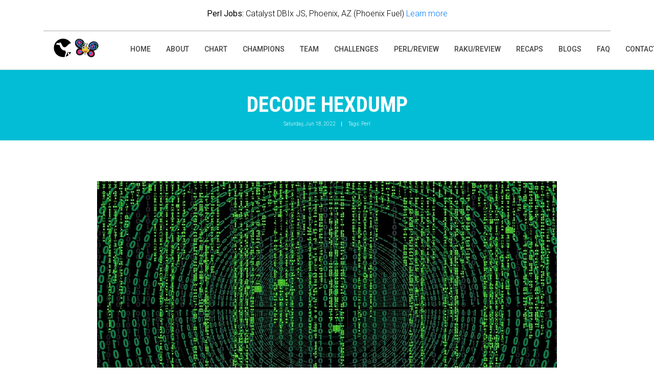

--- FILE ---
content_type: text/html; charset=utf-8
request_url: https://theweeklychallenge.org/blog/decode-hexdump/
body_size: 5427
content:
<!DOCTYPE html>
<html class="no-js" lang="en-us">
<head>
<script src="https://perl-ads.perlhacks.com/perl-ads.js"></script>
    <!-- Basic Page Needs -->

    <meta name="viewport" content="width=device-width, initial-scale=1">
    <meta property="og:title"       content="Decode Hexdump"/>
    <meta property="og:type"        content="website"/>
    <meta property="og:url"         content="https://theweeklychallenge.org/blog/decode-hexdump/"/>
    <meta property="og:image"       content="https://theweeklychallenge.org/images/about/about.jpg"/>
    <meta property="og:description" content="Decode Hexdump."/>
    <meta name="twitter:card"       content="summary" />
    <meta name="twitter:image"      content="https://theweeklychallenge.org/images/about/about.jpg"/>

    <meta http-equiv="Content-Type" content="text/html; charset=utf-8">

    <meta name="description" content="Decode Hexdump.">
    <meta name="author" content="The Weekly Challenge Team">
    <meta name="generator" content="Hugo 0.67.0-DEV" />

    <link rel="me" href="https://fosstodon.org/@manwar">
    <link rel="canonical" href="https://theweeklychallenge.org/blog/decode-hexdump/" />

    <!-- Mobile Specific Metas -->
    <meta name="format-detection" content="telephone=no">
    <meta name="viewport" content="width=device-width, initial-scale=1">
    <title>Decode Hexdump</title>
    <link rel="icon" href="https://theweeklychallenge.org/images/favicon.ico">

    
    <link rel="stylesheet" href="https://maxcdn.bootstrapcdn.com/bootstrap/3.3.0/css/bootstrap.min.css"/>

    <!-- Twitter Bootstrs CSS -->
    <link rel="stylesheet" href="https://theweeklychallenge.org/plugins/bootstrap/bootstrap.min.css">
    <!-- Ionicons Fonts Css -->
    <link rel="stylesheet" href="https://theweeklychallenge.org/plugins/ionicons/ionicons.min.css">
    <!-- animate css -->
    <link rel="stylesheet" href="https://theweeklychallenge.org/plugins/animate-css/animate.css">
    <!-- Hero area slider css-->
    <link rel="stylesheet" href="https://theweeklychallenge.org/plugins/slider/slider.css">
    <!-- slick slider -->
    <link rel="stylesheet" href="https://theweeklychallenge.org/plugins/slick/slick.css">
    <!-- Fancybox -->
    <link rel="stylesheet" href="https://theweeklychallenge.org/plugins/facncybox/jquery.fancybox.css">
    <!-- hover -->
    <link rel="stylesheet" href="https://theweeklychallenge.org/plugins/hover/hover-min.css">
    <!-- Google fonts -->
    <link href='https://fonts.googleapis.com/css?family=Source Code Pro' rel='stylesheet'>
    <!-- template main css file -->
    
    <link rel="stylesheet" href="https://theweeklychallenge.org/css/style.min.css" integrity="" media="screen">
    <link rel="stylesheet" href="https://theweeklychallenge.org/css/main.css">

    <style>
        #goTopButton {
            display: none;          
            position: fixed;        
            bottom: 20px;           
            right: 30px;            
            z-index: 99;            
            border: none;           
            outline: none;          
            background-color: red;  
            color: white;           
            cursor: pointer;        
            padding: 15px;          
            border-radius: 10px;    
            font-size: 18px;        
        }

        #goTopButton:hover {
              background-color: #555;
        }

        
        .toggle-links {
            margin: 15px 0;
            padding-left: 15px;
        }
        .toggle-links a {
            display: inline-flex;
            align-items: center;
            padding: 8px 16px;
            border-radius: 20px;
            background-color: #4285f4;
            color: white !important;
            text-decoration: none;
            font-weight: 500;
            transition: background-color 0.2s ease;
            box-shadow: 0 2px 5px rgba(0,0,0,0.1);
        }
        .toggle-links a:hover {
            background-color: #3367d6;
        }
        .arrow-icon {
            margin-left: 8px;
            font-size: 1.1em;
        }

    </style>


</head>

<body>

<button onclick="goTop()" id="goTopButton" title="Go to top">Top</button>

<script>

    topButton = document.getElementById("goTopButton");

    
    window.onscroll = function() { scrollFunction() };

    function scrollFunction() {
        if (document.body.scrollTop > 40 || document.documentElement.scrollTop > 40) {
            topButton.style.display = "block";
        } else {
            topButton.style.display = "none";
        }
    }

    
    function goTop() {
        document.body.scrollTop = 0; 
        document.documentElement.scrollTop = 0; 
    }

    
    document.addEventListener('DOMContentLoaded', function() {
        
        const showMoreLinkGC = document.querySelector('.show-more-gc');
        const showLessLinkGC = document.querySelector('.show-less-gc');
        const hiddenLinksGC = document.querySelectorAll('.hidden-link-gc');

        if (showMoreLinkGC) {
            showMoreLinkGC.addEventListener('click', function(e) {
                e.preventDefault();
                hiddenLinksGC.forEach(link  => {
                    link.style.display = 'list-item';
                });
                showMoreLinkGC.style.display = 'none';
                showLessLinkGC.style.display = 'inline-flex';
            });
        }

        if (showLessLinkGC) {
            showLessLinkGC.addEventListener('click', function(e) {
                e.preventDefault();
                hiddenLinksGC.forEach(link  => {
                    link.style.display = 'none';
                });
                showLessLinkGC.style.display = 'none';
                showMoreLinkGC.style.display = 'inline-flex';
            });
        }

        
        const showMoreLinkPWC = document.querySelector('.show-more-pwc');
        const showLessLinkPWC = document.querySelector('.show-less-pwc');
        const hiddenLinksPWC = document.querySelectorAll('.hidden-link-pwc');

        if (showMoreLinkPWC) {
            showMoreLinkPWC.addEventListener('click', function(e) {
                e.preventDefault();
                hiddenLinksPWC.forEach(link  => {
                    link.style.display = 'list-item';
                });
                showMoreLinkPWC.style.display = 'none';
                showLessLinkPWC.style.display = 'inline-flex';
            });
        }

        if (showLessLinkPWC) {
            showLessLinkPWC.addEventListener('click', function(e) {
                e.preventDefault();
                hiddenLinksPWC.forEach(link  => {
                    link.style.display = 'none';
                });
                showLessLinkPWC.style.display = 'none';
                showMoreLinkPWC.style.display = 'inline-flex';
            });
        }
    });

</script>

<section class="top-bar animated-header">
    <div class="container">
        <div class="row" style="color:black">
          <div class="col-xs-12 text-center">
            <div id="perl-ad-target" class="center-block"></div>
            <hr>
          </div>
        </div>
        <div class="row">
            <div class="col-lg-12">
                <nav class="navbar navbar-expand-lg navbar-light bg-light">
                    <a class="navbar-brand" href="https://theweeklychallenge.org/">
                        <img src="https://theweeklychallenge.org/images/logo.svg" alt="logo">
                    </a>

                    <button class="navbar-toggler d-lg-none"
                            type="button"
                            data-toggle="collapse"
                            data-target="#navigation"
                            aria-controls="navigation"
                            aria-expanded="false"
                            aria-label="Toggle navigation">
                        <span class="navbar-toggler-icon"></span>
                    </button>

                    <div class="navbar-collapse" id="navigation">
                        <ul class="navbar-nav ml-auto">
                            <li class="nav-item">
                                <a class="nav-link" href="https://theweeklychallenge.org/">Home</a>
                            </li>
                            
                            <li class="nav-item">
                                <a class="nav-link" href="https://theweeklychallenge.org/about">About</a>
                            </li>
                            
                            <li class="nav-item">
                                <a class="nav-link" href="https://theweeklychallenge.org/chart">Chart</a>
                            </li>
                            
                            <li class="nav-item">
                                <a class="nav-link" href="https://theweeklychallenge.org/champions">Champions</a>
                            </li>
                            
                            <li class="nav-item">
                                <a class="nav-link" href="https://theweeklychallenge.org/team">Team</a>
                            </li>
                            
                            <li class="nav-item">
                                <a class="nav-link" href="https://theweeklychallenge.org/challenges">Challenges</a>
                            </li>
                            
                            <li class="nav-item">
                                <a class="nav-link" href="https://theweeklychallenge.org/p5-reviews">Perl/Review</a>
                            </li>
                            
                            <li class="nav-item">
                                <a class="nav-link" href="https://theweeklychallenge.org/p6-reviews">Raku/Review</a>
                            </li>
                            
                            <li class="nav-item">
                                <a class="nav-link" href="https://theweeklychallenge.org/recaps">Recaps</a>
                            </li>
                            
                            <li class="nav-item">
                                <a class="nav-link" href="https://theweeklychallenge.org/blogs">Blogs</a>
                            </li>
                            
                            <li class="nav-item">
                                <a class="nav-link" href="https://theweeklychallenge.org/faq">FAQ</a>
                            </li>
                            
                            <li class="nav-item">
                                <a class="nav-link" href="https://theweeklychallenge.org/contact">Contact</a>
                            </li>
                            
                        </ul>
                    </div>
                </nav>
            </div>
        </div>
    </div>
</section>


<section class="global-page-header">
    <div class="container">
        <div class="row">
            <div class="col-md-12">
                <div class="block">
                    <h2>Decode Hexdump</h2>
                    <div class="portfolio-meta">
                        <span>Saturday, Jun 18, 2022</span>|
                        <span> Tags:
                            Perl
                        </span>
                    </div>
                </div>
            </div>
        </div>
    </div>
</section>

<section class="single-post">
    <div class="container">
        <div class="row">
            <div class="col-md-12">
                
                <div style="text-align: center" class="post-img">
                    <img class="img-fluid" alt="" src="https://theweeklychallenge.org/images/blog/decode-hexdump.jpg">
                </div>
                
                <div style="text-align: justify" class="post-content">
                    <br>
<p>Those who know me personally, are aware that my background is <code>Mathematical</code> as I did <code>Degree in Mathematics Honours</code> in the year <code>1993-95</code>. During my early days with <code>COBOL</code> and <code>Pascal</code>, I never dealt with <code>Unicode</code> or played with <code>bytes</code>. Even when I moved to <code>C</code>, I was still no where near it. Those with <code>Degree in Computer Science</code> always stay ahead in the understandings of these low level key aspects of programming.</p>
<p>Fortunately or unfortunately, I never got the opportunity to work with <code>Unicode</code>. Having said, It always was there in the back of my mind, one day I will conquer the battle. Few weeks ago, I had conversation with a senior member of <code>Perl Community</code> with regard to an issue in one of the <code>CPAN</code> module, that I currently maintain. I was pleasantly surprised to see how comfortable he was playing with <code>Unicode</code> and debugging using <code>hexdump</code>. I decided to get hold of it rather than delaying it any further.</p>
<p>But the matter of fact is, my plate is always full, at any given point in time. So adding anything to the overloaded plate is going to tip over something already in the pipeline. As always the case, I went back to my <a href="https://twitter.com/cpan_author"><strong>Twitter handler</strong></a> and request for help. I did get some nice suggestions.</p>
<p>In this post, I am going to share my experience with you all.</p>
<br>
<h3 id="so-what-exactly-is-the-problem">So what exactly is the problem?</h3>
<br>
<p>My initial blocker was that I am unable to decode the output of <code>hexdump</code>.</p>
<br>
<p>So for the purpose of this blog post, I created sample plain text file <code>sample.txt</code>.</p>
<br>
<p><img src="/images/blog/dh-1.png" alt="Sample File"></p>
<br>
<p>Now time, to get the <code>hexdump</code> dump some garbage (to me at least).</p>
<br>
<p><img src="/images/blog/dh-2.png" alt="Hexdump output"></p>
<br>
<p>Here comes the <code>trouble</code>, how the output relates to the actual text in the file?</p>
<br>
<p>My twitter friends again helped me with decoding.</p>
<br>
<div class="highlight"><pre style="color:#f8f8f2;background-color:#272822;-moz-tab-size:4;-o-tab-size:4;tab-size:4"><code class="language-perl" data-lang="perl">
    <span style="color:#ae81ff">6548</span>  eH
    <span style="color:#ae81ff">6</span>c6c  ll
    <span style="color:#ae81ff">206</span>f  <span style="color:#e6db74">&lt;s&gt;</span>o
    <span style="color:#ae81ff">6</span>f57  oW
    <span style="color:#ae81ff">6</span>c72  lr
    <span style="color:#ae81ff">2064</span>  <span style="color:#e6db74">&lt;s&gt;</span>d
    <span style="color:#ae81ff">2121</span>  <span style="color:#f92672">!!</span>
    <span style="color:#ae81ff">0</span>a21  <span style="color:#e6db74">&lt;l&gt;</span><span style="color:#f92672">!</span>

</code></pre></div><br>
<p><code>&lt;s&gt;</code> means space and <code>&lt;l&gt;</code> is linefeed. That was all, I needed.</p>
<br>
<h3 id="but-then-why-it-is-the-other-way-around">But then why it is the other way around?</h3>
<br>
<p>I am told again by my twitter friends, it is the <code>endianness</code> that is behind the order.</p>
<p>For me, this is another blocker that I had to deal with.</p>
<p>With little search on <code>Google</code>, I found this <a href="https://www.freecodecamp.org/news/what-is-endianness-big-endian-vs-little-endian"><strong>post</strong></a> that explains the subject in details.</p>
<p>In summary, <code>Big Endian (BE)</code> stores data <code>MSbyte first</code> where as <code>Little Endian (LE)</code> stores data <code>MSbyte last</code>.</p>
<br>
<p>Now what is <code>MSbyte</code>?</p>
<br>
<p>The term <code>Most Significant Byte (MSbyte)</code> is the most common method of defining <code>endianness</code>.</p>
<p>The <code>byte</code> holding the greatest position is called <code>MSbyte</code>. Similarly the <code>bit</code> holding the greatest position is called <code>MSbit</code>.</p>
<p>The <code>byte</code> holding the smallest position is called <code>LSbyte</code>. Similarly the <code>bit</code> holding the smallest position is called <code>LSbit</code>.</p>
<br>
<h3 id="going-back-to-the-original-why-the-hexdump-output-is-not-in-the-correct-order">Going back to the original, why the hexdump output is not in the correct order?</h3>
<br>
<p>The answer is my machine is configured/built as <code>LE</code>.</p>
<br>
<h3 id="so-how-do-i-know-what-endian-is-my-system-build-upon">So how do I know what <code>endian</code> is my system build upon?</h3>
<br>
<p>I started looking for <code>Perl</code> way of figuring out.</p>
<p>In no time, I found this <a href="https://www.perlmonks.org/?node_id=102506"><strong>solution</strong></a>. It had a typo in the original solution, I fixed it here <code>detect-endian-ness.pl</code>.</p>
<br>
<div class="highlight"><pre style="color:#f8f8f2;background-color:#272822;-moz-tab-size:4;-o-tab-size:4;tab-size:4"><code class="language-perl" data-lang="perl"><span style="color:#75715e">#!/usr/bin/perl</span>

<span style="color:#66d9ef">use</span> v5<span style="color:#ae81ff">.36</span>;

<span style="color:#66d9ef">my</span> @b <span style="color:#f92672">=</span> unpack(<span style="color:#e6db74">&#39;C*&#39;</span>, pack(<span style="color:#e6db74">&#39;I&#39;</span>, <span style="color:#ae81ff">0</span>));
<span style="color:#66d9ef">my</span> $sizeof_long <span style="color:#f92672">=</span> scalar(@b);

<span style="color:#66d9ef">my</span> @c <span style="color:#f92672">=</span> (<span style="color:#ae81ff">1</span><span style="color:#f92672">..</span>$sizeof_long);
<span style="color:#66d9ef">my</span> $i <span style="color:#f92672">=</span> pack(<span style="color:#e6db74">&#39;I&#39;</span>, hex(<span style="color:#e6db74">&#39;0x0&#39;</span><span style="color:#f92672">.</span>join(<span style="color:#e6db74">&#39;0&#39;</span>,reverse @c)));
<span style="color:#66d9ef">my</span> $big <span style="color:#f92672">=</span> pack(<span style="color:#e6db74">&#39;C&#39;</span><span style="color:#f92672">.</span>$sizeof_long, reverse @c);
<span style="color:#66d9ef">my</span> $lit <span style="color:#f92672">=</span> pack(<span style="color:#e6db74">&#39;C&#39;</span><span style="color:#f92672">.</span>$sizeof_long, @c);

<span style="color:#66d9ef">if</span> ( substr($i, <span style="color:#ae81ff">0</span>, $sizeof_long) <span style="color:#f92672">eq</span> $big ) {
   say <span style="color:#e6db74">&#39;big&#39;</span>;
}
<span style="color:#66d9ef">elsif</span> ( substr($i, <span style="color:#ae81ff">0</span>, $sizeof_long) <span style="color:#f92672">eq</span> $lit ) {
   say <span style="color:#e6db74">&#39;little&#39;</span>;
}
<span style="color:#66d9ef">else</span> {
   say <span style="color:#e6db74">&#34;strange&#34;</span>;
}
</code></pre></div><br>
<p>Time to find out the <code>endian</code> of my current system.</p>
<br>
<p><img src="/images/blog/dh-3.png" alt="Endian"></p>
<br>
<p>Before I end this discussion, I would like share another post that explains <a href="https://www.ionos.co.uk/digitalguide/websites/web-development/byte-order-mark"><strong>Byte Order Mark (BOM)</strong></a>, if you are interested.</p>
<p>Last but not the least, I would like to thank everyone who helped me in this journey.</p>
<p>That&rsquo;s it for now.</p>

                </div>
            </div>
        </div>
    </div>
</section>


<!-- Call To Action Section Start -->
<section id="call-to-action">
    <div class="container">
        <div class="row">
            <div class="col-md-12">
                <div class="block">
                    <h2 class="title wow fadeInDown" data-wow-delay=".3s" data-wow-duration="500ms">SO WHAT DO YOU THINK ?</h2>
                    <p class="wow fadeInDown" data-wow-delay=".5s" data-wow-duration="500ms">If you have any suggestions or ideas then please do share with us.</p>
                    <a href="mailto:mohammad.anwar@yahoo.com" class="btn btn-default btn-contact wow fadeInDown" data-wow-delay=".7s" data-wow-duration="500ms">Contact with me</a>
                </div>
            </div>

        </div>
    </div>
</section>
<!-- Call To Action Section End -->



<!-- Footer Section Start -->
<footer id="footer">
    <div class="container">
        <div class="row content-justify-between">
            <div class="col-md-8 col-12 text-center text-lg-left text-md-left">
                <p class="copyright">Copyright:
                    <span>
                        2019 - 2026
                    </span> The Weekly Challenge. Theme Design and Developed by
                    <a href="http://www.Themefisher.com" rel="noreferrer" rel="noreferrer" target="_blank">Themefisher</a>.
                </p>
            </div>
            <div class="col-md-4 col-12">
                <!-- Social Media -->
                <ul class="social text-center text-md-right text-lg-right">
                    <li>
                        <a href="https://twitter.com/PerlWChallenge" class="twitter" rel="noreferrer" target="_blank" title="Follow us">
                            <i class="ion-social-twitter"></i>
                        </a>
                    </li>
                    <li>
                        <a href="/rss.xml" class="rss" target="_blank" title="RSS Feed">
                            <i class="ion-social-rss"></i>
                        </a>
                    </li>
                </ul>
            </div>
        </div>
    </div>
</footer>
<!-- footer section end -->

<!-- jquery -->
<script src="https://theweeklychallenge.org/plugins/jquery/jquery.min.js"></script>
<!-- Form Validation -->
<script src="https://theweeklychallenge.org/plugins/form-validation/jquery.form.min.js"></script>
<script src="https://theweeklychallenge.org/plugins/form-validation/jquery.validate.min.js"></script>
<!-- slick slider -->
<script src="https://theweeklychallenge.org/plugins/slick/slick.min.js"></script>
<!-- bootstrap js -->
<script src="https://theweeklychallenge.org/plugins/bootstrap/bootstrap.min.js"></script>
<!-- chart js -->
<script src="https://theweeklychallenge.org/plugins/chart/highstock.js"></script>
<script src="https://theweeklychallenge.org/plugins/chart/drilldown.js"></script>
<script src="https://theweeklychallenge.org/plugins/chart/data.js"></script>
<script src="https://theweeklychallenge.org/plugins/chart/chart.js"></script>
<script src="https://theweeklychallenge.org/plugins/chart/pwc-challenge.js"></script>
<script src="https://theweeklychallenge.org/plugins/chart/gc-challenge.js"></script>
<!-- wow js -->
<script src="https://theweeklychallenge.org/plugins/wow-js/wow.min.js"></script>
<!-- slider js -->
<script src="https://theweeklychallenge.org/plugins/slider/slider.js"></script>
<!-- Fancybox -->
<script src="https://theweeklychallenge.org/plugins/facncybox/jquery.fancybox.js"></script>
<!-- template main js -->

<script src="https://theweeklychallenge.org/js/script.min.js"></script>
<!-- google analitycs -->

<script async src="https://www.googletagmanager.com/gtag/js?id=G-CJTPYM9SB8"></script>
<script>
  window.dataLayer = window.dataLayer || [];
  function gtag(){dataLayer.push(arguments);}
  gtag('js', new Date());

  gtag('config', 'G-CJTPYM9SB8');
</script>
</body>

</html>



--- FILE ---
content_type: text/css; charset=utf-8
request_url: https://theweeklychallenge.org/css/style.min.css
body_size: 4170
content:
@import "https://fonts.googleapis.com/css?family=Roboto:400,300,100,500,700";@import "https://fonts.googleapis.com/css?family=Roboto+Condensed:400,300,700";@import "https://fonts.googleapis.com/css?family=Glegoo";body{font-family:roboto,sans-serif}h1,h2,h3,h4,h5,h6{font-family:roboto condensed,sans-serif}h2{font-size:26px}p{font-family:roboto,sans-serif;line-height:22px;font-size:16px;font-weight:300}body{background:#fff}ul{padding-left:0}ul li{list-style:none}a:hover{text-decoration:none}.slick-slide:focus{outline:0}.section-heading{text-align:center;margin-bottom:65px}.section-heading p{font-size:14px;font-weight:300;color:#727272;line-height:20px}.title{font-size:30px;line-height:1.1;font-weight:300;color:#333;text-transform:uppercase;margin-bottom:20px}.subtitle{font-size:24px;font-weight:600;margin-bottom:18px;text-transform:uppercase}.subtitle-des{color:#727272;font-size:14px;margin-bottom:35px;font-weight:300}.pages{padding:80px 0 40px}.moduler{padding:140px 0}.social-share li{display:inline-block;margin:3px 1px}.social-share a{font-size:20px;color:#fff;background:#02bdd5;padding:4px 10px;display:inline-block}.fancybox-close{background:url(../images/icons/close.png)no-repeat;height:50px;right:0;top:0;width:50px}.fancybox-next span{background:url(../images/icons/right.png)no-repeat 50% #009ee3;height:50px;width:50px;right:0}.fancybox-prev span{background:url(../images/icons/left.png)no-repeat 50% #009ee3;height:50px;width:50px;left:0}.fancybox-title{padding:15px 8px}.fancybox-title h3{font-size:15px;margin:0}.global-page-header{background-attachment:fixed;background-size:cover;padding:180px 0 25px;position:relative;background:#02bdd5;color:#fff}.global-page-header h2{font-size:42px;font-weight:700;color:#fff;text-transform:uppercase}.global-page-header .breadcrumb{background:0 0;font-size:16px;padding:8px 0;display:block}.global-page-header .breadcrumb .active,.global-page-header .breadcrumb li a{color:#fff}.global-page-header .block{position:relative;z-index:9;text-align:center}.works-fit{padding:40px 0}.works-fit figure .buttons{left:14%}.company-description{padding:70px 0}.company-description .block h3{margin-top:0}.company-description .block p{color:#727272}.top-bar{position:fixed;top:0;width:100%;background:#fff;color:#fff;transition:all .2s ease-out 0s;padding:15px 0;box-shadow:0 0 3px 0 rgba(0,0,0,.1);border-bottom:1px solid #dedede;z-index:10}.top-bar.animated-header{padding:20px 0;background:#fff;box-shadow:none}.navbar{border:0;border-radius:0;margin-bottom:0;padding:0}.navbar.bg-light{background:#fff!important}.navbar .nav-item .nav-link{color:#444!important;font-size:14px;font-weight:500;transition:.3s all;text-transform:uppercase;padding:5px 15px;display:block}.navbar .nav-item .nav-link:hover{color:#02bdd5!important}.navbar .nav-item:last-child .nav-link{padding-right:0}.dropdown-menu{background:#222;border:0;border-radius:0;padding:15px;box-shadow:none;display:block;opacity:0;z-index:1;visibility:hidden;transform:scale(0.8);transition:visibility 500ms,opacity 500ms,transform 500ms cubic-bezier(0.43,0.26,0.11,0.99)}@media(max-width:991px){.dropdown-menu{display:none;opacity:unset;visibility:unset;transform:scale(1)}}.dropdown-item{color:#fff;display:block;font-size:14px;font-weight:500;line-height:normal;text-decoration:none;padding:8px 0;transition:.3s all}.dropdown-item:not(:last-child){border-bottom:1px solid rgba(0,0,0,.1)}.dropdown-item:hover{color:#02bdd5!important;background:0 0}.dropdown:hover .dropdown-menu{opacity:1;visibility:visible;transform:scale(1)}#hero-area{background-repeat:no-repeat;background-position:50%;background-size:cover;background-attachment:fixed;padding:230px 0;color:#fff;box-shadow:0 0 8px rgba(0,0,0,.3);position:relative}#hero-area:before{content:'';z-index:9;background:rgba(255,255,255,.78);position:absolute;top:0;left:0;right:0;bottom:0}#hero-area .block{position:relative;z-index:9}#hero-area h1{font-size:40px;line-height:50px;color:#333;font-weight:700;margin-bottom:15px;text-transform:uppercase}#hero-area h2{font-size:18px;font-weight:300;margin-bottom:38px;line-height:27px;text-transform:uppercase;color:#666;font-family:roboto,sans-serif;margin-top:25px}#hero-area .btn{background:#414141;border:none;color:#fff;padding:20px 35px;margin-top:30px;font-size:16px;font-size:13px;line-height:1em;text-transform:uppercase;letter-spacing:normal;border-radius:0}#call-to-action{background:#02bdd5;background-size:cover;background-attachment:fixed;padding:80px 0;text-align:center;position:relative;color:#fff}#call-to-action .block{position:relative;z-index:9;color:#fff}#call-to-action .block h2{margin-bottom:15px;color:#fff}#call-to-action .block p{font-size:15px;font-weight:300;font-family:roboto,sans-serif;margin-top:20px;text-align:center}#call-to-action .block .btn-contact{background:#fff;border:2px solid #fff;color:#02bdd5;padding:15px 34px;margin-top:20px;font-size:12px;letter-spacing:2px;text-transform:uppercase;border-radius:0;transition:all linear .2s}#call-to-action .block .btn-contact i{margin-right:10px}#call-to-action .block .btn-contact:hover{color:#fff;background:#02bdd5}#about{padding:110px 0}#about .block{padding:20px 30px 0}#about .block h2{font-size:24px;font-weight:600;margin-bottom:30px;text-transform:uppercase}#about .block p{color:#727272;font-size:16px;line-height:28px;margin-bottom:35px}#about .block img{max-width:100%}.about-feature .block{color:#fff;padding:85px 65px;float:left}.about-feature .block p{font-weight:300}.about-feature .about-feature-1{background:#02bdd5}.about-feature .about-feature-2{background:#00b0c7}.about-feature .about-feature-3{background:#00a6bb}#chart .block h2{font-size:24px;font-weight:600;margin-bottom:30px;text-transform:uppercase;margin-left:30px}.works{padding:80px 0;background:#fcfcfc}.works .block{position:relative;z-index:99}.works .block:hover .img-overly .overly{opacity:1}.works .block h4{padding:20px 15px;margin-top:0;color:#666}.works .block .img-overly{position:relative;background:rgba(0,0,0,.85)}.works .block .img-overly img{border-radius:0}.works .block .img-overly .overly{background:rgba(57,181,74,.9);position:absolute;top:0;right:0;left:0;bottom:0;opacity:0;transition:.3s all}.works .block .img-overly .overly a{position:absolute;top:45%;left:22%}.works .block .img-overly .overly a i{font-size:30px;color:#fff}figure{background:#fff;margin-bottom:45px;box-shadow:0 2px 5px 0 rgba(0,0,0,.04),0 2px 10px 0 rgba(0,0,0,.06)}figure .img-wrapper{position:relative;overflow:hidden}figure img{transform:scale3d(1,1,1);transition:transform 400ms}figure:hover img{transform:scale3d(1.2,1.2,1)}figure:hover .overlay{opacity:1}figure:hover .overlay .buttons a{transform:scale3d(1,1,1)}figure .overlay{position:absolute;top:0;left:0;right:0;bottom:0;padding:10px;text-align:center;background:rgba(0,0,0,.7);opacity:0;transition:opacity 400ms}figure .overlay a{display:inline-block;color:#fff;padding:10px 23px;line-height:1;border:1px solid #fff;border-radius:0;margin:4px;transform:scale3d(0,0,0);transition:all 400ms}figure .overlay a:hover{text-decoration:none}figure .overlay:hover a{transform:scale3d(1,1,1)}figure .buttons{margin-top:40%;text-align:center;transform:translateY(-50%);display:inline-block}figure .buttons a:hover{background:#02bdd5;border-color:#02bdd5}figure .buttons a:focus{text-decoration:none}figure figcaption{padding:20px 25px;margin-top:0;color:#666}figure figcaption h4{margin:0}figure figcaption h4 a{color:#02bdd5}figure figcaption p{font-size:14px;margin-bottom:0;margin-top:5px}#feature{padding:80px 0}#feature .media{margin:0 0 70px}#feature .media .media-left{padding-right:25px}#feature h3{color:#222;font-size:18px;text-transform:uppercase;text-align:center;margin-bottom:20px;margin:0 0 15px;font-weight:400}#feature p{line-height:25px;font-size:14px;color:#777}#feature .icon{text-decoration:none;color:#fff;background-color:#02bdd5;height:100px;text-align:center;width:100px;font-size:50px;line-height:100px;overflow:hidden;border-radius:50%;-webkit-border-radius:50%;-moz-border-radius:50%;-ms-border-radius:50%;-o-border-radius:50%;text-shadow:#00a4ba 1px 1px,#00a4ba 2px 2px,#00a4ba 3px 3px,#00a4ba 4px 4px,#00a4ba 5px 5px,#00a4ba 6px 6px,#00a4ba 7px 7px,#00a4ba 8px 8px,#00a4ba 9px 9px,#00a4ba 10px 10px,#00a4ba 11px 11px,#00a4ba 12px 12px,#00a4ba 13px 13px,#00a4ba 14px 14px,#00a4ba 15px 15px,#00a4ba 16px 16px,#00a4ba 17px 17px,#00a4ba 18px 18px,#00a4ba 19px 19px,#00a4ba 20px 20px,#00a4ba 21px 21px,#00a4ba 22px 22px,#00a4ba 23px 23px,#00a4ba 24px 24px,#00a4ba 25px 25px,#00a4ba 26px 26px,#00a4ba 27px 27px,#00a4ba 28px 28px,#00a4ba 29px 29px,#00a4ba 30px 30px,#00a4ba 31px 31px,#00a4ba 32px 32px,#00a4ba 33px 33px,#00a4ba 34px 34px,#00a4ba 35px 35px,#00a4ba 36px 36px,#00a4ba 37px 37px,#00a4ba 38px 38px,#00a4ba 39px 39px,#00a4ba 40px 40px,#00a4ba 41px 41px,#00a4ba 42px 42px,#00a4ba 43px 43px,#00a4ba 44px 44px,#00a4ba 45px 45px,#00a4ba 46px 46px,#00a4ba 47px 47px,#00a4ba 48px 48px,#00a4ba 49px 49px,#00a4ba 50px 50px,#00a4ba 51px 51px,#00a4ba 52px 52px,#00a4ba 53px 53px,#00a4ba 54px 54px,#00a4ba 55px 55px,#00a4ba 56px 56px,#00a4ba 57px 57px,#00a4ba 58px 58px,#00a4ba 59px 59px,#00a4ba 60px 60px,#00a4ba 61px 61px,#00a4ba 62px 62px,#00a4ba 63px 63px,#00a4ba 64px 64px,#00a4ba 65px 65px,#00a4ba 66px 66px,#00a4ba 67px 67px,#00a4ba 68px 68px,#00a4ba 69px 69px,#00a4ba 70px 70px,#00a4ba 71px 71px,#00a4ba 72px 72px,#00a4ba 73px 73px,#00a4ba 74px 74px,#00a4ba 75px 75px,#00a4ba 76px 76px,#00a4ba 77px 77px,#00a4ba 78px 78px,#00a4ba 79px 79px,#00a4ba 80px 80px,#00a4ba 81px 81px,#00a4ba 82px 82px,#00a4ba 83px 83px,#00a4ba 84px 84px,#00a4ba 85px 85px,#00a4ba 86px 86px,#00a4ba 87px 87px,#00a4ba 88px 88px,#00a4ba 89px 89px,#00a4ba 90px 90px,#00a4ba 91px 91px,#00a4ba 92px 92px,#00a4ba 93px 93px,#00a4ba 94px 94px,#00a4ba 95px 95px,#00a4ba 96px 96px,#00a4ba 97px 97px,#00a4ba 98px 98px,#00a4ba 99px 99px,#00a4ba 100px 100px}.wrapper_404 h1{font-size:200px;color:#02bdd5;line-height:1}.wrapper_404 h2{font-size:50px;margin-top:0}.wrapper_404 .btn-home{background:#414141;border:none;color:#fff;padding:20px 35px;margin-top:10px;font-size:16px;font-size:13px;line-height:1em;text-transform:uppercase;letter-spacing:normal;border-radius:0;transition:all linear .2s}#blog-full-width{padding:40px 0 80px}article{padding:30px 0}.blog-content h2{font-family:roboto,sans-serif}.blog-content h2 a{color:#444;font-weight:400;font-size:30px}.blog-content .blog-meta{color:#9a9a9a;font-weight:300;margin-bottom:25px}.blog-content .blog-meta span:after{content:'/';padding:0 3px 0 6px}.blog-content .blog-meta a{color:#acacac}.blog-content .blog-meta p{margin-top:20px}.blog-content .btn-details{color:#02bdd5;padding:0;background:#02bdd5;color:#fff;padding:8px 18px;border-radius:0;margin-top:15px;border:1px solid #fff;box-shadow:0 0 0 1px #02bdd5}.blog-post-image{margin-top:30px;margin-bottom:20px;text-align:center}.sidebar{padding-top:60px}.sidebar .widget{margin-bottom:40px;padding:15px;border:1px solid #dedede}.sidebar .widget h3{margin-top:8px}.sidebar .search input.form-control{border-right:0;border-radius:0;box-shadow:inset 0 0 0 rgba(0,0,0,.075)}.sidebar .search button{border-left:0}.sidebar .search button:hover{background:0 0}.sidebar .author .author-img img{width:90px;border-radius:100%;margin-top:-40px;border:3px solid #fff}.sidebar .author .author-bio p{font-size:14px;color:#888}.sidebar .categories ul li{border-bottom:1px solid #f0f0f0;padding:10px 0;list-style:none}.sidebar .categories ul li span.badge{float:right;background:0 0;color:#444;border:1px solid #dedede;border-radius:0}.sidebar .categories ul li a{color:#555}.sidebar .categories ul li:last-child{border-bottom:none}.sidebar .recent-post ul li{margin:20px 0}.sidebar .recent-post ul li a{color:#555;font-size:15px}.sidebar .recent-post ul li a:hover{color:#02bdd5}.sidebar .recent-post time{font-weight:300;color:#999;font-size:12px}#clients{padding:30px 0 60px}#contact-section{padding:90px 0}#contact-section .contact-form{margin-top:42px}#contact-section .contact-form .btn-send{color:#fff;outline:none;background:#02bdd5;transition:all linear .2s;border-color:#02bdd5;border-radius:0}#contact-section input{display:block;height:40px;padding:6px 12px;font-size:13px;line-height:1.428571429;background-color:#fff;background-image:none;border:1px solid #ccc;border-radius:4px;box-shadow:inset 0 1px 1px rgba(0,0,0,.075);transition:border-color ease-in-out .15s,box-shadow ease-in-out .15s;border-radius:1px;border:1px solid rgba(111,121,122,.3);box-shadow:none;-webkit-box-shadow:none}#contact-section textarea{display:block;border-radius:0;width:100%;padding:6px 12px;font-size:14px;line-height:1.42857143;color:#555;background-color:#fff;background-image:none;border:1px solid #ccc;box-shadow:none;transition:border-color ease-in-out .15s,box-shadow ease-in-out .15s}#contact-section .address,#contact-section .email,#contact-section .phone{text-align:center;background:#f7f7f7;padding:20px 0 40px;margin-bottom:20px}#contact-section .address i,#contact-section .email i,#contact-section .phone i{font-size:45px;color:#02bdd5}#contact-section .address h5,#contact-section .email h5,#contact-section .phone h5{font-size:16px;line-height:1.4}#contact-section .address-details{padding-top:70px}#map-canvas{width:100%;height:350px;background-color:#ccc}.error{padding:10px;color:#d8000c;border-radius:2px;font-size:14px;background-color:#ffbaba}.success{background-color:#6cb670;border-radius:2px;color:#fff;font-size:14px;padding:10px}#error,#success{display:none;margin-bottom:10px}.gallery{padding:100px}.gallery figure .buttons{left:40%}.portfolio-meta span{margin:5px 10px;font-weight:300}.portfolio-meta span a{color:#fff}.single-post{padding:80px 0 20px}.single-post .post-content{padding:40px 0}.post-content blockquote p{padding:10px 20px;margin:0 0 20px;font-size:17.5px;border-left:5px solid #eee}.single-post .post-content ol li,.single-post .post-content ul li{color:#666}.single-post .media{border:1px solid #dedede;padding:30px 20px}.single-post .media .media-body a{color:#02bdd5;font-size:12px}.single-post .media .media{border:none}.single-post .comments{margin-top:40px}.single-post .post-comment{margin-top:40px}.single-post .post-comment h3{margin-bottom:15px}.single-post .post-comment .form-control{box-shadow:none;border-radius:0}.single-post .post-comment .btn-send{background:#02bdd5;color:#fff;border-radius:0}.work-single{padding:100px 0 20px}.work-single h3{font-size:30px;margin-bottom:25px}.work-single-image{margin-bottom:35px}.work-single-content p{margin-bottom:30px}.work-single blockquote{margin-bottom:30px;padding:30px 25px;background:#eae9ec;color:#848484}.work-single blockquote p{margin-bottom:0}.work-single-sidebar{background:#eae9ec;margin:70px 0 50px;position:-webkit-sticky;position:sticky;top:100px;padding:30px 25px}.work-single-sidebar h5{margin-bottom:8px}.work-single-sidebar h6{margin-bottom:20px}.btn-work{color:#fff;background:#02bdd5;border-radius:0}#product-showcase-banner{padding-top:160px}#product-showcase-banner .block{padding:20px 0 20px 50px}#product-showcase-banner .block h2{font-size:40px;color:#02bdd5;margin-bottom:20px;margin-top:0}#product-showcase-banner .block p{color:#666;line-height:25px}#product-showcase-banner .block .buttons{margin-top:25px}#product-showcase-banner .block .buttons .btn{color:#fff;border:none;padding:12px 40px;transition:.2s all;letter-spacing:2px;font-size:15px}#product-showcase-banner .block .buttons .btn-demo{background:#5abd4f;margin-right:8px;border-bottom:3px solid #429e38}#product-showcase-banner .block .buttons .btn-demo:hover{background:#429e38}#product-showcase-banner .block .buttons .btn-buy{background:#00aeda;border-bottom:3px solid #0190b5}#product-showcase-banner .block .buttons .btn-buy:hover{background:#0190b5}#product-showcase-banner .block .buttons .btn-buy span{margin-right:8px;font-weight:700}#product-description{padding-top:80px}#product-description .block{height:400px;overflow:hidden;margin-top:35px;border-bottom:1px solid #dedede;padding-top:30px;position:relative;transform:translateZ(0);-webkit-transform:translateZ(0)}#product-description .block:hover img{transform:translateY(20px)}#product-description .block img{position:absolute;top:10px;left:0;transform:translateY(60px);transition:transform .35s cubic-bezier(0.645,0.045,0.355,1)}#product-description .block .content{width:60%;padding-top:70px}#product-description .block .content h3{font-size:32px;color:#5c5c5c}#product-description .block .content p{color:#787f8c;line-height:25px}#related-items{padding:60px 0 110px}#related-items .title{border-bottom:1px solid #dedede;padding:10px 0;margin:5px 15px 30px;text-align:left;color:#777}#related-items .product-details{margin-bottom:0}#related-items .block{position:relative;background:#fff;margin-bottom:45px;box-shadow:0 0 1px rgba(0,0,0,.14)}#related-items .block:hover .img-overly .overly{opacity:1}#related-items .block h4{padding:20px 15px;margin-top:0;color:#666}#related-items .block h4 span{float:right;color:#02bdd5}#related-items .block .img-overly{position:relative;background:rgba(0,0,0,.85)}#related-items .block .img-overly img{border-radius:0}#related-items .block .img-overly .overly{background:rgba(57,181,74,.9);position:absolute;top:0;right:0;left:0;bottom:0;opacity:0;transition:.3s all}#related-items .block .img-overly .overly a{position:absolute;top:45%;left:45%}#related-items .block .img-overly .overly a i{font-size:30px;color:#fff}.service-page .service-parts .block{margin-bottom:40px;text-align:center}.service-page .service-parts .block i{font-size:35px;color:#02bdd5}.service-page .service-parts .block p{padding:0 8px;font-size:14px;color:#777;line-height:1.7}#team{margin:50px 0}.team-member{margin-top:30px;text-align:justify}.team-member:hover .team-img img{opacity:.8}.team-member .team-img{position:relative;margin-bottom:20px}.team-member .team-img .team-pic{width:100%}.team-member .team_designation{font-size:13px}.team-member h3{color:#02bdd5;margin-bottom:0;font-size:20px}.team-member p{font-size:14px}.team-member .social-icons a{background:#02bdd5;color:#fff;padding:4px 8px;display:inline-block;font-size:15px}.team-member .social-icons .facebook{padding:4px 12px}#footer{background:#fff;padding:25px 0;color:#555}#footer .copyright{font-size:13px;margin-bottom:0}#footer .copyright a{color:#02bdd5}#footer .social{text-align:right;margin-bottom:0}#footer .social li{display:inline-block;margin-right:15px}#footer .social li a{font-size:22px;color:#02bdd5}.cd-headline.slide .cd-words-wrapper{color:#02bdd5}ul.social-icons{height:auto;overflow:hidden;list-style:none!important;margin-bottom:10px}ul.social-icons li{float:none;display:inline-block;height:36px}#copyright a:hover,#copyright nav .menu li a:hover{color:#e4e4e4!important}#copyright a{text-decoration:none}#copyright a:hover{text-decoration:none}

--- FILE ---
content_type: application/javascript; charset=utf-8
request_url: https://theweeklychallenge.org/plugins/chart/chart.js
body_size: 516
content:
$(function() {
    $("#pwc_summary_1_30").click();
    $("#pwc_leaders").click();
    $("#guest_leaders").click();
    $("#pwc_language_breakdown_summary").click();
});

$("#pwc_summary").click(function() {
    $('#pwc-spinner').show();

    var xobj = new XMLHttpRequest();
    xobj.overrideMimeType("application/json");
    xobj.open('GET', 'pwc-summary.json', true);
    xobj.onreadystatechange = function () {
        if (xobj.readyState == 4 && xobj.status == "200") {
            var response = JSON.parse(xobj.responseText);
            $('#pwc_summary_stats').highcharts(response);
        }
    };
    xobj.send(null);

    $('#pwc-spinner').hide();
});

$("#pwc_summary_1_30").click(function() {
    $('#pwc-members-spinner').show();

    var xobj = new XMLHttpRequest();
    xobj.overrideMimeType("application/json");
    xobj.open('GET', 'pwc-summary-1-30.json', true);
    xobj.onreadystatechange = function () {
        if (xobj.readyState == 4 && xobj.status == "200") {
            var response = JSON.parse(xobj.responseText);
            $('#pwc_summary_1_30_stats').highcharts(response);
        }
    };
    xobj.send(null);

    $('#pwc-members-spinner').hide();
});

$("#pwc_summary_31_60").click(function() {
    $('#pwc-members-spinner').show();

    var xobj = new XMLHttpRequest();
    xobj.overrideMimeType("application/json");
    xobj.open('GET', 'pwc-summary-31-60.json', true);
    xobj.onreadystatechange = function () {
        if (xobj.readyState == 4 && xobj.status == "200") {
            var response = JSON.parse(xobj.responseText);
            $('#pwc_summary_31_60_stats').highcharts(response);
        }
    };
    xobj.send(null);

    $('#pwc-members-spinner').hide();
});

$("#pwc_summary_61_90").click(function() {
    $('#pwc-members-spinner').show();

    var xobj = new XMLHttpRequest();
    xobj.overrideMimeType("application/json");
    xobj.open('GET', 'pwc-summary-61-90.json', true);
    xobj.onreadystatechange = function () {
        if (xobj.readyState == 4 && xobj.status == "200") {
            var response = JSON.parse(xobj.responseText);
            $('#pwc_summary_61_90_stats').highcharts(response);
        }
    };
    xobj.send(null);

    $('#pwc-members-spinner').hide();
});

$("#pwc_summary_91_120").click(function() {
    $('#pwc-members-spinner').show();

    var xobj = new XMLHttpRequest();
    xobj.overrideMimeType("application/json");
    xobj.open('GET', 'pwc-summary-91-120.json', true);
    xobj.onreadystatechange = function () {
        if (xobj.readyState == 4 && xobj.status == "200") {
            var response = JSON.parse(xobj.responseText);
            $('#pwc_summary_91_120_stats').highcharts(response);
        }
    };
    xobj.send(null);

    $('#pwc-members-spinner').hide();
});

$("#pwc_summary_121_150").click(function() {
    $('#pwc-members-spinner').show();

    var xobj = new XMLHttpRequest();
    xobj.overrideMimeType("application/json");
    xobj.open('GET', 'pwc-summary-121-150.json', true);
    xobj.onreadystatechange = function () {
        if (xobj.readyState == 4 && xobj.status == "200") {
            var response = JSON.parse(xobj.responseText);
            $('#pwc_summary_121_150_stats').highcharts(response);
        }
    };
    xobj.send(null);

    $('#pwc-members-spinner').hide();
});

$("#pwc_summary_151_180").click(function() {
    $('#pwc-members-spinner').show();

    var xobj = new XMLHttpRequest();
    xobj.overrideMimeType("application/json");
    xobj.open('GET', 'pwc-summary-151-180.json', true);
    xobj.onreadystatechange = function () {
        if (xobj.readyState == 4 && xobj.status == "200") {
            var response = JSON.parse(xobj.responseText);
            $('#pwc_summary_151_180_stats').highcharts(response);
        }
    };
    xobj.send(null);

    $('#pwc-members-spinner').hide();
});

$("#pwc_summary_181_210").click(function() {
    $('#pwc-members-spinner').show();

    var xobj = new XMLHttpRequest();
    xobj.overrideMimeType("application/json");
    xobj.open('GET', 'pwc-summary-181-210.json', true);
    xobj.onreadystatechange = function () {
        if (xobj.readyState == 4 && xobj.status == "200") {
            var response = JSON.parse(xobj.responseText);
            $('#pwc_summary_181_210_stats').highcharts(response);
        }
    };
    xobj.send(null);

    $('#pwc-members-spinner').hide();
});

$("#pwc_summary_211_240").click(function() {
    $('#pwc-members-spinner').show();

    var xobj = new XMLHttpRequest();
    xobj.overrideMimeType("application/json");
    xobj.open('GET', 'pwc-summary-211-240.json', true);
    xobj.onreadystatechange = function () {
        if (xobj.readyState == 4 && xobj.status == "200") {
            var response = JSON.parse(xobj.responseText);
            $('#pwc_summary_211_240_stats').highcharts(response);
        }
    };
    xobj.send(null);

    $('#pwc-members-spinner').hide();
});

$("#pwc_summary_241_270").click(function() {
    $('#pwc-members-spinner').show();

    var xobj = new XMLHttpRequest();
    xobj.overrideMimeType("application/json");
    xobj.open('GET', 'pwc-summary-241-270.json', true);
    xobj.onreadystatechange = function () {
        if (xobj.readyState == 4 && xobj.status == "200") {
            var response = JSON.parse(xobj.responseText);
            $('#pwc_summary_241_270_stats').highcharts(response);
        }
    };
    xobj.send(null);

    $('#pwc-members-spinner').hide();
});

$("#pwc_summary_271_300").click(function() {
    $('#pwc-members-spinner').show();

    var xobj = new XMLHttpRequest();
    xobj.overrideMimeType("application/json");
    xobj.open('GET', 'pwc-summary-271-300.json', true);
    xobj.onreadystatechange = function () {
        if (xobj.readyState == 4 && xobj.status == "200") {
            var response = JSON.parse(xobj.responseText);
            $('#pwc_summary_271_300_stats').highcharts(response);
        }
    };
    xobj.send(null);

    $('#pwc-members-spinner').hide();
});

$("#pwc_summary_301_330").click(function() {
    $('#pwc-members-spinner').show();

    var xobj = new XMLHttpRequest();
    xobj.overrideMimeType("application/json");
    xobj.open('GET', 'pwc-summary-301-330.json', true);
    xobj.onreadystatechange = function () {
        if (xobj.readyState == 4 && xobj.status == "200") {
            var response = JSON.parse(xobj.responseText);
            $('#pwc_summary_301_330_stats').highcharts(response);
        }
    };
    xobj.send(null);

    $('#pwc-members-spinner').hide();
});

$("#pwc_summary_331_360").click(function() {
    $('#pwc-members-spinner').show();

    var xobj = new XMLHttpRequest();
    xobj.overrideMimeType("application/json");
    xobj.open('GET', 'pwc-summary-331-360.json', true);
    xobj.onreadystatechange = function () {
        if (xobj.readyState == 4 && xobj.status == "200") {
            var response = JSON.parse(xobj.responseText);
            $('#pwc_summary_331_360_stats').highcharts(response);
        }
    };
    xobj.send(null);

    $('#pwc-members-spinner').hide();
});

$("#guest_leaders").click(function() {
    $('#guest-leaders-spinner').show();

    var xobj = new XMLHttpRequest();
    xobj.overrideMimeType("application/json");
    xobj.open('GET', 'guest-leaders.json', true);
    xobj.onreadystatechange = function () {
        if (xobj.readyState == 4 && xobj.status == "200") {
            var response = JSON.parse(xobj.responseText);
            $('#guest_leaders_stats').highcharts(response);
        }
    };
    xobj.send(null);

    $('#guest-leaders-spinner').hide();
});

$("#pwc_leaders").click(function() {
    $('#pwc-leaders-spinner').show();

    var xobj = new XMLHttpRequest();
    xobj.overrideMimeType("application/json");
    xobj.open('GET', 'pwc-leaders.json', true);
    xobj.onreadystatechange = function () {
        if (xobj.readyState == 4 && xobj.status == "200") {
            var response = JSON.parse(xobj.responseText);
            $('#pwc_leaders_stats').highcharts(response);
        }
    };
    xobj.send(null);

    $('#pwc-leaders-spinner').hide();
});

$("#gc_current").click(function() {
    $('#gc-challenges-spinner').show();

    var xobj = new XMLHttpRequest();
    xobj.overrideMimeType("application/json");
    xobj.open('GET', 'gc-current.json', true);
    xobj.onreadystatechange = function () {
        if (xobj.readyState == 4 && xobj.status == "200") {
            var response = JSON.parse(xobj.responseText);
            $('#gc_current_stats').highcharts(response);
        }
    };
    xobj.send(null);

    $('#gc-challenges-spinner').hide();
});

$("#gc_challenge_076").click(function() {
    $('#gc-challenges-spinner').show();

    var xobj = new XMLHttpRequest();
    xobj.overrideMimeType("application/json");
    xobj.open('GET', 'guest-contributions-076.json', true);
    xobj.onreadystatechange = function () {
        if (xobj.readyState == 4 && xobj.status == "200") {
            var response = JSON.parse(xobj.responseText);
            $('#gc_challenge_076_stats').highcharts(response);
        }
    };
    xobj.send(null);

    $('#gc-challenges-spinner').hide();
});

$("#gc_challenge_075").click(function() {
    $('#gc-challenges-spinner').show();

    var xobj = new XMLHttpRequest();
    xobj.overrideMimeType("application/json");
    xobj.open('GET', 'guest-contributions-075.json', true);
    xobj.onreadystatechange = function () {
        if (xobj.readyState == 4 && xobj.status == "200") {
            var response = JSON.parse(xobj.responseText);
            $('#gc_challenge_075_stats').highcharts(response);
        }
    };
    xobj.send(null);

    $('#gc-challenges-spinner').hide();
});

$("#pwc_language_breakdown_summary").click(function() {
    $('#pwc-language-breakdown-spinner').show();

    var xobj = new XMLHttpRequest();
    xobj.overrideMimeType("application/json");
    xobj.open('GET', 'pwc-language-breakdown-summary.json', true);
    xobj.onreadystatechange = function () {
        if (xobj.readyState == 4 && xobj.status == "200") {
            var response = JSON.parse(xobj.responseText);
            $('#pwc_language_breakdown_summary_stats').highcharts(response);
        }
    };
    xobj.send(null);

    $('#pwc-language-breakdown-spinner').hide();
});

$("#pwc_language_breakdown").click(function() {
    $('#pwc-language-breakdown-spinner').show();

    var xobj = new XMLHttpRequest();
    xobj.overrideMimeType("application/json");
    xobj.open('GET', 'pwc-language-breakdown.json', true);
    xobj.onreadystatechange = function () {
        if (xobj.readyState == 4 && xobj.status == "200") {
            var response = JSON.parse(xobj.responseText);
            $('#pwc_language_breakdown_stats').highcharts(response);
        }
    };
    xobj.send(null);

    $('#pwc-language-breakdown-spinner').hide();
});

$("#pwc_yearly_language_summary").click(function() {
    $('#pwc-language-breakdown-spinner').show();

    var xobj = new XMLHttpRequest();
    xobj.overrideMimeType("application/json");
    xobj.open('GET', 'pwc-yearly-language-summary.json', true);
    xobj.onreadystatechange = function () {
        if (xobj.readyState == 4 && xobj.status == "200") {
            var response = JSON.parse(xobj.responseText);
            $('#pwc_yearly_language_summary_stats').highcharts(response);
        }
    };
    xobj.send(null);

    $('#pwc-language-breakdown-spinner').hide();
});

$("#pwc_language_breakdown_2019").click(function() {
    $('#pwc-language-breakdown-spinner').show();

    var xobj = new XMLHttpRequest();
    xobj.overrideMimeType("application/json");
    xobj.open('GET', 'pwc-language-breakdown-2019.json', true);
    xobj.onreadystatechange = function () {
        if (xobj.readyState == 4 && xobj.status == "200") {
            var response = JSON.parse(xobj.responseText);
            $('#pwc_language_breakdown_stats_2019').highcharts(response);
        }
    };
    xobj.send(null);

    $('#pwc-language-breakdown-spinner').hide();
});

$("#pwc_language_breakdown_2020").click(function() {
    $('#pwc-language-breakdown-spinner').show();

    var xobj = new XMLHttpRequest();
    xobj.overrideMimeType("application/json");
    xobj.open('GET', 'pwc-language-breakdown-2020.json', true);
    xobj.onreadystatechange = function () {
        if (xobj.readyState == 4 && xobj.status == "200") {
            var response = JSON.parse(xobj.responseText);
            $('#pwc_language_breakdown_stats_2020').highcharts(response);
        }
    };
    xobj.send(null);

    $('#pwc-language-breakdown-spinner').hide();
});

$("#pwc_language_breakdown_2021").click(function() {
    $('#pwc-language-breakdown-spinner').show();

    var xobj = new XMLHttpRequest();
    xobj.overrideMimeType("application/json");
    xobj.open('GET', 'pwc-language-breakdown-2021.json', true);
    xobj.onreadystatechange = function () {
        if (xobj.readyState == 4 && xobj.status == "200") {
            var response = JSON.parse(xobj.responseText);
            $('#pwc_language_breakdown_stats_2021').highcharts(response);
        }
    };
    xobj.send(null);

    $('#pwc-language-breakdown-spinner').hide();
});

$("#pwc_language_breakdown_2022").click(function() {
    $('#pwc-language-breakdown-spinner').show();

    var xobj = new XMLHttpRequest();
    xobj.overrideMimeType("application/json");
    xobj.open('GET', 'pwc-language-breakdown-2022.json', true);
    xobj.onreadystatechange = function () {
        if (xobj.readyState == 4 && xobj.status == "200") {
            var response = JSON.parse(xobj.responseText);
            $('#pwc_language_breakdown_stats_2022').highcharts(response);
        }
    };
    xobj.send(null);

    $('#pwc-language-breakdown-spinner').hide();
});

$("#pwc_language_breakdown_2023").click(function() {
    $('#pwc-language-breakdown-spinner').show();

    var xobj = new XMLHttpRequest();
    xobj.overrideMimeType("application/json");
    xobj.open('GET', 'pwc-language-breakdown-2023.json', true);
    xobj.onreadystatechange = function () {
        if (xobj.readyState == 4 && xobj.status == "200") {
            var response = JSON.parse(xobj.responseText);
            $('#pwc_language_breakdown_stats_2023').highcharts(response);
        }
    };
    xobj.send(null);

    $('#pwc-language-breakdown-spinner').hide();
});

$("#pwc_language_breakdown_2024").click(function() {
    $('#pwc-language-breakdown-spinner').show();

    var xobj = new XMLHttpRequest();
    xobj.overrideMimeType("application/json");
    xobj.open('GET', 'pwc-language-breakdown-2024.json', true);
    xobj.onreadystatechange = function () {
        if (xobj.readyState == 4 && xobj.status == "200") {
            var response = JSON.parse(xobj.responseText);
            $('#pwc_language_breakdown_stats_2024').highcharts(response);
        }
    };
    xobj.send(null);

    $('#pwc-language-breakdown-spinner').hide();
});

$("#pwc_language_breakdown_2025").click(function() {
    $('#pwc-language-breakdown-spinner').show();

    var xobj = new XMLHttpRequest();
    xobj.overrideMimeType("application/json");
    xobj.open('GET', 'pwc-language-breakdown-2025.json', true);
    xobj.onreadystatechange = function () {
        if (xobj.readyState == 4 && xobj.status == "200") {
            var response = JSON.parse(xobj.responseText);
            $('#pwc_language_breakdown_stats_2025').highcharts(response);
        }
    };
    xobj.send(null);

    $('#pwc-language-breakdown-spinner').hide();
});

$("#pwc_language_breakdown_2026").click(function() {
    $('#pwc-language-breakdown-spinner').show();

    var xobj = new XMLHttpRequest();
    xobj.overrideMimeType("application/json");
    xobj.open('GET', 'pwc-language-breakdown-2026.json', true);
    xobj.onreadystatechange = function () {
        if (xobj.readyState == 4 && xobj.status == "200") {
            var response = JSON.parse(xobj.responseText);
            $('#pwc_language_breakdown_stats_2026').highcharts(response);
        }
    };
    xobj.send(null);

    $('#pwc-language-breakdown-spinner').hide();
});

$("#guest_lang_breakdown").click(function() {
    $('#guest-leaders-spinner').show();

    var xobj = new XMLHttpRequest();
    xobj.overrideMimeType("application/json");
    xobj.open('GET', 'guest-language-breakdown.json', true);
    xobj.onreadystatechange = function () {
        if (xobj.readyState == 4 && xobj.status == "200") {
            var response = JSON.parse(xobj.responseText);
            $('#guest_lang_breakdown_stats').highcharts(response);
        }
    };
    xobj.send(null);

    $('#guest-leaders-spinner').hide();
});

$("#yearly_guest_lang_summary").click(function() {
    $('#guest-leaders-spinner').show();

    var xobj = new XMLHttpRequest();
    xobj.overrideMimeType("application/json");
    xobj.open('GET', 'yearly-guest-language-summary.json', true);
    xobj.onreadystatechange = function () {
        if (xobj.readyState == 4 && xobj.status == "200") {
            var response = JSON.parse(xobj.responseText);
            $('#yearly_guest_lang_summary_stats').highcharts(response);
        }
    };
    xobj.send(null);

    $('#guest-leaders-spinner').hide();
});

$("#yearly_guest_lang_breakdown_2019").click(function() {
    $('#guest-leaders-spinner').show();

    var xobj = new XMLHttpRequest();
    xobj.overrideMimeType("application/json");
    xobj.open('GET', 'guest-language-breakdown-2019.json', true);
    xobj.onreadystatechange = function () {
        if (xobj.readyState == 4 && xobj.status == "200") {
            var response = JSON.parse(xobj.responseText);
            $('#yearly_guest_lang_breakdown_2019_stats').highcharts(response);
        }
    };
    xobj.send(null);

    $('#guest-leaders-spinner').hide();
});

$("#yearly_guest_lang_breakdown_2020").click(function() {
    $('#guest-leaders-spinner').show();

    var xobj = new XMLHttpRequest();
    xobj.overrideMimeType("application/json");
    xobj.open('GET', 'guest-language-breakdown-2020.json', true);
    xobj.onreadystatechange = function () {
        if (xobj.readyState == 4 && xobj.status == "200") {
            var response = JSON.parse(xobj.responseText);
            $('#yearly_guest_lang_breakdown_2020_stats').highcharts(response);
        }
    };
    xobj.send(null);

    $('#guest-leaders-spinner').hide();
});

$("#yearly_guest_lang_breakdown_2021").click(function() {
    $('#guest-leaders-spinner').show();

    var xobj = new XMLHttpRequest();
    xobj.overrideMimeType("application/json");
    xobj.open('GET', 'guest-language-breakdown-2021.json', true);
    xobj.onreadystatechange = function () {
        if (xobj.readyState == 4 && xobj.status == "200") {
            var response = JSON.parse(xobj.responseText);
            $('#yearly_guest_lang_breakdown_2021_stats').highcharts(response);
        }
    };
    xobj.send(null);

    $('#guest-leaders-spinner').hide();
});

$("#yearly_guest_lang_breakdown_2022").click(function() {
    $('#guest-leaders-spinner').show();

    var xobj = new XMLHttpRequest();
    xobj.overrideMimeType("application/json");
    xobj.open('GET', 'guest-language-breakdown-2022.json', true);
    xobj.onreadystatechange = function () {
        if (xobj.readyState == 4 && xobj.status == "200") {
            var response = JSON.parse(xobj.responseText);
            $('#yearly_guest_lang_breakdown_2022_stats').highcharts(response);
        }
    };
    xobj.send(null);

    $('#guest-leaders-spinner').hide();
});

$("#yearly_guest_lang_breakdown_2023").click(function() {
    $('#guest-leaders-spinner').show();

    var xobj = new XMLHttpRequest();
    xobj.overrideMimeType("application/json");
    xobj.open('GET', 'guest-language-breakdown-2023.json', true);
    xobj.onreadystatechange = function () {
        if (xobj.readyState == 4 && xobj.status == "200") {
            var response = JSON.parse(xobj.responseText);
            $('#yearly_guest_lang_breakdown_2023_stats').highcharts(response);
        }
    };
    xobj.send(null);

    $('#guest-leaders-spinner').hide();
});

$("#yearly_guest_lang_breakdown_2024").click(function() {
    $('#guest-leaders-spinner').show();

    var xobj = new XMLHttpRequest();
    xobj.overrideMimeType("application/json");
    xobj.open('GET', 'guest-language-breakdown-2024.json', true);
    xobj.onreadystatechange = function () {
        if (xobj.readyState == 4 && xobj.status == "200") {
            var response = JSON.parse(xobj.responseText);
            $('#yearly_guest_lang_breakdown_2024_stats').highcharts(response);
        }
    };
    xobj.send(null);

    $('#guest-leaders-spinner').hide();
});

$("#yearly_guest_lang_breakdown_2025").click(function() {
    $('#guest-leaders-spinner').show();

    var xobj = new XMLHttpRequest();
    xobj.overrideMimeType("application/json");
    xobj.open('GET', 'guest-language-breakdown-2025.json', true);
    xobj.onreadystatechange = function () {
        if (xobj.readyState == 4 && xobj.status == "200") {
            var response = JSON.parse(xobj.responseText);
            $('#yearly_guest_lang_breakdown_2025_stats').highcharts(response);
        }
    };
    xobj.send(null);

    $('#guest-leaders-spinner').hide();
});

$("#yearly_guest_lang_breakdown_2026").click(function() {
    $('#guest-leaders-spinner').show();

    var xobj = new XMLHttpRequest();
    xobj.overrideMimeType("application/json");
    xobj.open('GET', 'guest-language-breakdown-2026.json', true);
    xobj.onreadystatechange = function () {
        if (xobj.readyState == 4 && xobj.status == "200") {
            var response = JSON.parse(xobj.responseText);
            $('#yearly_guest_lang_breakdown_2026_stats').highcharts(response);
        }
    };
    xobj.send(null);

    $('#guest-leaders-spinner').hide();
});


--- FILE ---
content_type: image/svg+xml
request_url: https://theweeklychallenge.org/images/logo.svg
body_size: 17788
content:
<?xml version="1.0" encoding="UTF-8" standalone="no"?>
<!-- Created with Inkscape (http://www.inkscape.org/) -->

<svg
   width="250"
   height="100"
   viewBox="0 0 66.145832 26.458334"
   version="1.1"
   id="svg8"
   inkscape:version="1.2.2 (b0a8486541, 2022-12-01)"
   sodipodi:docname="logo (Copy).svg"
   xmlns:inkscape="http://www.inkscape.org/namespaces/inkscape"
   xmlns:sodipodi="http://sodipodi.sourceforge.net/DTD/sodipodi-0.dtd"
   xmlns="http://www.w3.org/2000/svg"
   xmlns:svg="http://www.w3.org/2000/svg"
   xmlns:rdf="http://www.w3.org/1999/02/22-rdf-syntax-ns#"
   xmlns:cc="http://creativecommons.org/ns#"
   xmlns:dc="http://purl.org/dc/elements/1.1/">
  <defs
     id="defs2" />
  <sodipodi:namedview
     id="base"
     pagecolor="#ffffff"
     bordercolor="#666666"
     borderopacity="1.0"
     inkscape:pageopacity="0.0"
     inkscape:pageshadow="2"
     inkscape:zoom="0.9899495"
     inkscape:cx="119.70308"
     inkscape:cy="212.13203"
     inkscape:document-units="mm"
     inkscape:current-layer="layer1"
     showgrid="false"
     inkscape:snap-nodes="true"
     inkscape:pagecheckerboard="true"
     units="px"
     inkscape:showpageshadow="false"
     inkscape:snap-smooth-nodes="true"
     inkscape:snap-page="true"
     inkscape:window-width="1465"
     inkscape:window-height="795"
     inkscape:window-x="0"
     inkscape:window-y="0"
     inkscape:window-maximized="1"
     inkscape:deskcolor="#d1d1d1" />
  <metadata
     id="metadata5">
    <rdf:RDF>
      <cc:Work
         rdf:about="">
        <dc:format>image/svg+xml</dc:format>
        <dc:type
           rdf:resource="http://purl.org/dc/dcmitype/StillImage" />
        <dc:title />
      </cc:Work>
    </rdf:RDF>
  </metadata>
  <g
     inkscape:label="Layer 1"
     inkscape:groupmode="layer"
     id="layer1"
     transform="translate(0,-270.54165)">
    <g
       id="g1202"
       transform="translate(-49.514887,25.702376)">
      <rect
         inkscape:export-ydpi="96"
         inkscape:export-xdpi="96"
         y="244.83928"
         x="49.514881"
         height="26.458334"
         width="66.145836"
         id="rect941"
         style="opacity:0;vector-effect:none;fill:#cccccc;fill-opacity:1;stroke:none;stroke-width:0.09796768;stroke-linecap:square;stroke-linejoin:miter;stroke-miterlimit:4;stroke-dasharray:none;stroke-dashoffset:0;stroke-opacity:1;paint-order:normal" />
      <g
         transform="translate(-10.455363,-0.3167469)"
         id="g1138">
        <g
           id="g1060"
           transform="matrix(0.12972425,0.02114395,-0.02114395,0.12972425,87.166867,233.55728)">
          <text
             style="font-size:3.96875px;stroke-width:0.33072916"
             y="183.52803"
             x="253.14903"
             id="text1194"><tspan
               style="font-variant:normal;font-size:5.29166651px;font-family:NimbusSanL;-inkscape-font-specification:NimbusSanL-Regu;writing-mode:lr-tb;fill:#808080;fill-opacity:1;fill-rule:nonzero;stroke:none;stroke-width:0.33072916"
               id="tspan1192"
               y="183.52803"
               x="253.14903 256.35577">TM</tspan></text>
          <g
             id="g1468-3"
             transform="translate(47.780346,-13.535716)">
            <g
               id="g1353-6">
              <g
                 id="g1293-7">
                <path
                   style="fill:#181818;fill-opacity:1;fill-rule:evenodd;stroke:none;stroke-width:0.33072916"
                   d="m 169.22799,183.68253 c -11.33136,0.0158 -22.02346,4.77128 -28.73933,13.94282 -11.93932,16.27188 -6.74687,40.34895 11.54245,53.77656 18.32239,13.39456 42.82942,11.07942 54.76875,-5.22552 11.93932,-16.27188 6.74687,-40.38203 -11.54245,-53.77656 -8.01606,-5.87458 -17.21615,-8.72955 -26.02942,-8.7173 z"
                   id="path2643-5"
                   inkscape:connector-curvature="0" />
                <g
                   id="g1213-3">
                  <path
                     inkscape:connector-curvature="0"
                     id="path2645-5"
                     d="m 172.70271,201.84267 c -0.2195,-0.003 -0.4386,-0.002 -0.65733,0.003 -4.19915,0.0825 -8.23616,1.43143 -11.54761,4.14755 -8.79739,7.20989 -9.09505,21.43124 -0.66145,31.71692 8.46666,10.31875 22.45651,12.79922 31.28697,5.55625 8.7974,-7.24297 9.09506,-21.43125 0.66146,-31.74999 -5.1263,-6.22766 -12.27732,-9.59408 -19.08204,-9.67331 z"
                     style="fill:#ff2d81;fill-opacity:1;fill-rule:evenodd;stroke:none;stroke-width:0.33072916" />
                  <path
                     style="fill:#3f76cb;fill-opacity:1;fill-rule:evenodd;stroke:none;stroke-width:0.33072916"
                     id="path2649-6"
                     d="m 179.61362,232.41808 c -3.96875,3.24115 -11.04636,1.19062 -15.77578,-4.56406 -4.7625,-5.78776 -5.39089,-13.12995 -1.38907,-16.3711 3.93568,-3.27422 11.01328,-1.22369 15.77578,4.56407 4.72943,5.75468 5.35782,13.09687 1.38907,16.37109 z"
                     inkscape:connector-curvature="0" />
                </g>
              </g>
              <g
                 id="g1301-2">
                <path
                   style="fill:#181818;fill-opacity:1;fill-rule:evenodd;stroke:none;stroke-width:0.33072916"
                   d="m 192.01936,100.34292 c -10.88737,-0.01 -22.25289,3.5171 -32.14997,10.76627 -22.62188,16.6026 -29.03802,46.33516 -14.2875,66.44349 14.71745,20.10833 45.01224,22.98567 67.63411,6.41614 22.62188,-16.56953 29.03802,-46.30208 14.2875,-66.44349 -8.27855,-11.31093 -21.48607,-17.16984 -35.48414,-17.18241 z"
                   id="path2667-9"
                   inkscape:connector-curvature="0" />
                <g
                   id="g1219-1">
                  <path
                     inkscape:connector-curvature="0"
                     id="path4044-2"
                     d="m 201.61929,132.11721 c -0.65942,-0.0105 -1.31625,0.0117 -1.96834,0.0661 -0.65209,0.0545 -1.29942,0.14113 -1.93942,0.26045 0.66548,0.11223 1.32963,0.25613 1.99006,0.4315 0.6604,0.17537 1.31731,0.38237 1.96784,0.62012 0.6505,0.23774 1.29484,0.50627 1.93064,0.80563 0.63576,0.29936 1.26275,0.62939 1.87893,0.98961 0.61622,0.36021 1.22153,0.75068 1.81333,1.17099 0.59179,0.4203 1.17017,0.87067 1.73273,1.3503 0.56253,0.47964 1.10918,0.98832 1.63761,1.52652 0.52845,0.53821 1.03857,1.1057 1.52807,1.70171 0.49403,0.60151 0.95539,1.21794 1.38391,1.84691 0.42849,0.62897 0.82433,1.27047 1.18752,1.92185 0.36317,0.65138 0.69358,1.31252 0.99166,1.98128 0.29808,0.66875 0.56367,1.34513 0.79685,2.02623 0.2332,0.68109 0.43405,1.36729 0.60256,2.05569 0.16849,0.68839 0.30472,1.37898 0.40876,2.06964 0.10403,0.69065 0.17573,1.38124 0.21547,2.06912 0.0398,0.68788 0.0476,1.37304 0.0233,2.0531 -0.0243,0.68007 -0.0803,1.3549 -0.16846,2.0221 -0.0881,0.66721 -0.20841,1.3268 -0.36018,1.97611 -0.15176,0.64931 -0.33517,1.28823 -0.55036,1.91461 -0.21518,0.62639 -0.46212,1.24024 -0.74051,1.83865 -0.27842,0.59841 -0.58825,1.18178 -0.92967,1.74718 -0.34142,0.56541 -0.71459,1.11285 -1.11879,1.64021 -0.4042,0.52736 -0.83958,1.0345 -1.30638,1.51877 -0.46681,0.48427 -0.9648,0.94568 -1.49397,1.38183 -0.60598,0.49751 -1.23611,0.94817 -1.88722,1.35289 -0.65111,0.40472 -1.32297,0.76357 -2.01176,1.07693 -0.68882,0.31337 -1.39502,0.58116 -2.11407,0.80461 -0.71909,0.22344 -1.45124,0.40246 -2.19316,0.53743 0.68032,0.11787 1.36213,0.20266 2.04277,0.25373 0.68064,0.0511 1.36025,0.0683 2.03605,0.0517 0.67579,-0.0166 1.34752,-0.0672 2.01332,-0.15245 0.66579,-0.0852 1.32548,-0.20492 1.97609,-0.35967 0.65061,-0.15474 1.29262,-0.34431 1.92288,-0.56947 0.63027,-0.22516 1.24889,-0.48589 1.85365,-0.78238 0.60473,-0.29649 1.19533,-0.62915 1.7694,-0.99787 0.57404,-0.36872 1.13146,-0.77357 1.66965,-1.21543 0.53123,-0.43615 1.0313,-0.89756 1.49966,-1.38183 0.46837,-0.48427 0.90517,-0.99141 1.31051,-1.51877 0.40534,-0.52736 0.77922,-1.0748 1.12138,-1.64021 0.34214,-0.5654 0.65241,-1.14877 0.9312,-1.74718 0.2788,-0.59841 0.52576,-1.21226 0.74105,-1.83865 0.21529,-0.62638 0.39875,-1.2653 0.55036,-1.91461 0.1516,-0.64931 0.27138,-1.3089 0.35914,-1.97611 0.0878,-0.6672 0.14367,-1.34203 0.16743,-2.0221 0.0238,-0.68006 0.0156,-1.36522 -0.0248,-2.0531 -0.0404,-0.68788 -0.11284,-1.37847 -0.21757,-2.06912 -0.10472,-0.69066 -0.24164,-1.38125 -0.41081,-2.06964 -0.16921,-0.6884 -0.37079,-1.3746 -0.60463,-2.05569 -0.23384,-0.6811 -0.50027,-1.35748 -0.79891,-2.02623 -0.29863,-0.66876 -0.62963,-1.3299 -0.99322,-1.98128 -0.36362,-0.65138 -0.75983,-1.29288 -1.18856,-1.92185 -0.42873,-0.62897 -0.88987,-1.2454 -1.3839,-1.84691 -0.58666,-0.71675 -1.20296,-1.39233 -1.84484,-2.02572 -0.6419,-0.63339 -1.30955,-1.22484 -1.99834,-1.77353 -0.68877,-0.5487 -1.39862,-1.05455 -2.12596,-1.51722 -0.72736,-0.46268 -1.47224,-0.88196 -2.22985,-1.25729 -0.75758,-0.37533 -1.52784,-0.70657 -2.30735,-0.99322 -0.77949,-0.28666 -1.568,-0.52888 -2.36109,-0.72554 -0.79309,-0.19666 -1.59068,-0.34787 -2.389,-0.4532 -0.79833,-0.10533 -1.59737,-0.16458 -2.39263,-0.17725 z"
                     style="opacity:1;vector-effect:none;fill:#40ca77;fill-opacity:1;stroke:none;stroke-width:2;stroke-linecap:round;stroke-linejoin:round;stroke-miterlimit:4;stroke-dasharray:none;stroke-dashoffset:0;stroke-opacity:1" />
                  <path
                     inkscape:connector-curvature="0"
                     id="path2673-7"
                     d="m 175.44673,142.22822 c -6.94531,0 -12.53463,5.68854 -12.53463,12.73307 0,7.04454 5.58932,12.73307 12.53463,12.73307 6.91224,0 12.50156,-5.68853 12.50156,-12.73307 0,-7.04453 -5.58932,-12.73307 -12.50156,-12.73307 z"
                     style="fill:#ff2d81;fill-opacity:1;fill-rule:evenodd;stroke:none;stroke-width:0.33072916" />
                  <path
                     style="fill:#3f76cb;fill-opacity:1;fill-rule:evenodd;stroke:none;stroke-width:0.33072916"
                     id="path2677-0"
                     d="m 179.84513,162.27043 c -2.94349,2.38125 -7.30912,1.91823 -9.75651,-1.09141 -2.4474,-2.97656 -2.0836,-7.37526 0.82682,-9.75651 2.91042,-2.41432 7.30911,-1.91823 9.75651,1.05834 2.4474,3.00963 2.08359,7.37526 -0.82682,9.78958 z"
                     inkscape:connector-curvature="0" />
                  <path
                     inkscape:connector-curvature="0"
                     id="path2685-9"
                     d="m 197.16937,109.12285 c -1.05823,-0.007 -2.13971,0.0319 -3.21633,0.10232 h -5.3e-4 c -1.61517,0.1057 -3.21892,0.28362 -4.71598,0.49093 -1.49704,0.2073 -2.88721,0.44409 -4.07572,0.66766 -2.37697,0.44712 -3.94653,0.84129 -3.94653,0.84129 -1.30177,0.35048 -2.51605,0.77209 -3.60495,1.20716 -1.08889,0.43507 -2.05261,0.88344 -2.85355,1.28829 -1.60195,0.80971 -2.55284,1.44436 -2.55284,1.44436 l -5.78363,3.80235 -0.28887,0.19172 c -1.06318,0.72495 -2.09942,1.47663 -3.11658,2.24741 -1.01719,0.77078 -2.01533,1.56066 -3.00241,2.36213 -0.0319,0.0259 -0.0658,0.0521 -0.0977,0.078 -0.001,0.001 -0.001,0.001 -0.002,0.002 l -0.002,0.002 c -1.0014,1.15178 -1.92337,2.2784 -2.77038,3.36827 -0.84701,1.08987 -1.61877,2.14309 -2.31976,3.14761 -0.70096,1.00452 -1.33117,1.96042 -1.89444,2.85615 -0.5633,0.89574 -1.06003,1.73143 -1.49397,2.49494 -0.86789,1.52702 -1.48553,2.76605 -1.88619,3.62355 -0.40066,0.85751 -0.58423,1.33327 -0.58446,1.33377 v 0.002 c -0.20633,0.70474 -0.37079,1.42155 -0.49763,2.14613 -0.12684,0.72458 -0.21611,1.45672 -0.27234,2.19263 -0.0562,0.7359 -0.0794,1.47562 -0.0739,2.21433 0.006,0.73871 0.0398,1.47669 0.0982,2.20969 0.0583,0.73299 0.14105,1.46094 0.24339,2.17971 0.10234,0.71876 0.22429,1.42839 0.36174,2.12441 0.27485,1.39204 0.61108,2.72968 0.97306,3.97961 0.36197,1.24992 0.74954,2.4118 1.12757,3.45146 0.37804,1.03967 0.74666,1.95744 1.06971,2.7187 0.64612,1.52252 1.11104,2.42001 1.11104,2.42001 h 0.002 c 0.41706,0.88724 0.87143,1.74057 1.34773,2.55436 0.4763,0.8138 0.9747,1.58804 1.47847,2.31769 0.50374,0.72966 1.01319,1.41467 1.51257,2.04949 0.49934,0.63481 0.9884,1.21945 1.45158,1.74873 0.92636,1.05855 1.74868,1.89535 2.33939,2.46755 0.59068,0.5722 0.94983,0.8798 0.95033,0.88005 0.52692,0.43599 1.07085,0.82038 1.6247,1.1591 0.55385,0.33872 1.11768,0.63172 1.68363,0.8847 0.56594,0.25298 1.1344,0.46616 1.69756,0.64492 0.56317,0.17876 1.12104,0.32319 1.66656,0.43925 0.54554,0.11607 1.07857,0.20382 1.59165,0.26872 0.51306,0.0649 1.006,0.10703 1.47175,0.13229 0.93144,0.0505 1.75352,0.0332 2.40657,-0.006 1.01952,-0.0607 1.56631,-0.15451 1.56631,-0.15451 l 10.0898,-1.36891 h 0.002 c 1.61131,-0.15863 3.03906,-0.35846 4.27466,-0.56896 1.23561,-0.21049 2.27894,-0.43168 3.12074,-0.63303 1.68359,-0.4027 2.56161,-0.72606 2.56161,-0.72606 0.59428,-0.22363 1.16105,-0.48398 1.7017,-0.78703 0.54065,-0.30305 1.055,-0.64895 1.54358,-1.04335 0.48855,-0.39439 0.95154,-0.83713 1.38956,-1.3348 0.43802,-0.49766 0.85125,-1.05009 1.24024,-1.66295 0.38896,-0.61276 0.75361,-1.28638 1.09503,-2.02623 0.34144,-0.73985 0.65979,-1.54588 0.95498,-2.42466 0.2952,-0.87878 0.56727,-1.83021 0.81751,-2.85977 0.25027,-1.02956 0.47864,-2.13731 0.68525,-3.32951 0.10948,-1.08075 0.25858,-2.08905 0.31419,-3.17604 0.042,-0.82227 0.0558,-1.63482 0.045,-2.43137 -0.0109,-0.79656 -0.0467,-1.57693 -0.10387,-2.33526 -0.0571,-0.75833 -0.13579,-1.49484 -0.23254,-2.20245 -0.0968,-0.7076 -0.21133,-1.3865 -0.34105,-2.03088 -0.19519,-0.96944 -0.41619,-1.86021 -0.6377,-2.651 -0.22151,-0.79079 -0.44355,-1.48189 -0.6413,-2.05155 -0.39555,-1.13934 -0.6935,-1.79369 -0.6935,-1.79369 v -0.002 c -0.22542,-0.53218 -0.45161,-0.92907 -0.709,-1.4273 -0.37714,-0.7301 -0.78375,-1.42269 -1.20613,-2.07585 -0.42238,-0.65316 -0.86051,-1.26702 -1.30172,-1.83916 -0.44125,-0.57214 -0.88562,-1.10255 -1.31932,-1.58957 -0.43368,-0.48701 -0.85701,-0.93028 -1.25677,-1.32808 -0.79947,-0.79561 -1.50434,-1.40896 -2.0097,-1.82315 -0.50533,-0.41418 -0.81079,-0.62942 -0.81079,-0.62942 l -16.86512,-7.08018 -0.016,-0.008 v -0.0315 l 0.0139,-0.008 c 0.84699,-0.49307 1.63526,-1.08569 2.47841,-1.65055 0.91162,-0.61073 1.86952,-1.16289 2.8484,-1.66191 0.97888,-0.49903 1.97858,-0.94462 2.97294,-1.34204 0.99435,-0.39742 1.98337,-0.74673 2.94142,-1.05265 0.95806,-0.30591 1.8854,-0.56871 2.7554,-0.79323 1.73998,-0.44904 3.25183,-0.74556 4.32893,-0.92966 1.07709,-0.1841 1.71928,-0.2558 1.71928,-0.2558 h 0.002 c 0.81121,-0.0646 1.58943,-0.13527 2.33164,-0.18087 0.74218,-0.0456 1.44833,-0.0661 2.11563,-0.03 1.21947,0.066 2.32389,0.18851 3.3233,0.35192 0.99941,0.16342 1.89371,0.3677 2.69235,0.59841 0.79864,0.23072 1.50151,0.48763 2.11873,0.75551 0.61722,0.26789 1.14893,0.54676 1.60404,0.82166 0.45513,0.2749 0.83359,0.54605 1.14567,0.79788 0.31205,0.25184 0.55769,0.48435 0.74671,0.68265 0.37806,0.39658 0.52916,0.65629 0.52916,0.65629 l 0.002,0.002 v 0.002 c 0.39804,0.88457 0.84776,1.72095 1.32705,2.50424 0.47932,0.78329 0.98872,1.51357 1.50534,2.1854 0.5166,0.67182 1.04085,1.28537 1.55081,1.83554 0.50995,0.55017 1.00568,1.03687 1.46502,1.45521 0.72771,0.66275 1.3644,1.14464 1.81954,1.4609 0.45511,0.31625 0.72813,0.46686 0.72864,0.46715 h 0.002 c 0.50477,0.22074 0.95845,0.38217 1.36528,0.49144 0.40685,0.10927 0.76689,0.16639 1.08418,0.17829 0.31753,0.0119 0.59269,-0.0211 0.82992,-0.092 0.23725,-0.0709 0.43656,-0.17978 0.60359,-0.31833 0.16701,-0.13855 0.302,-0.30801 0.40876,-0.50178 0.10676,-0.19378 0.18558,-0.41195 0.24082,-0.64699 0.11044,-0.47009 0.12623,-1.00868 0.0827,-1.56011 -0.0394,-0.49856 -0.12901,-1.00708 -0.24185,-1.48983 -0.11285,-0.48275 -0.24853,-0.93938 -0.37931,-1.33377 -0.26157,-0.78877 -0.50384,-1.3286 -0.50384,-1.3286 l -0.002,-0.002 v -0.002 c -0.14054,-0.57564 -0.32448,-1.15056 -0.54104,-1.71669 -0.21656,-0.56614 -0.46577,-1.12347 -0.73689,-1.66399 -0.27115,-0.54051 -0.56444,-1.06443 -0.86868,-1.56321 -0.30427,-0.49877 -0.61995,-0.97243 -0.93589,-1.41335 -0.67027,-0.93544 -1.33879,-1.72253 -1.84017,-2.27531 -0.50139,-0.55279 -0.83511,-0.87126 -0.83511,-0.87126 -0.37954,-0.3479 -0.77049,-0.6809 -1.17202,-0.99994 -0.62379,-0.49567 -1.27376,-0.95981 -1.94818,-1.39372 -0.67445,-0.4339 -1.37303,-0.83769 -2.09394,-1.21336 -0.72091,-0.37568 -1.46405,-0.72341 -2.22726,-1.04438 -0.7632,-0.32097 -1.54636,-0.61541 -2.34765,-0.88522 -0.80132,-0.26981 -1.62097,-0.51473 -2.45618,-0.7369 -0.83521,-0.22217 -1.68635,-0.42138 -2.55127,-0.59945 -1.72988,-0.35613 -3.51507,-0.62747 -5.33869,-0.82838 -0.98427,-0.10843 -2.01909,-0.15978 -3.07734,-0.16639 0,0 -5.3e-4,0 -5.3e-4,0 z m -26.55083,22.02398 10.90684,7.49308 h 0.002 c 0,0 0.8857,0.73088 2.13889,1.83245 1.2532,1.10157 2.87386,2.57384 4.34547,4.0566 0.75554,0.76126 1.47151,1.52319 2.10219,2.23139 0.63069,0.70819 1.17613,1.36265 1.59113,1.90892 0.29866,0.3931 0.46013,0.62986 0.64854,0.83199 l 0.002,0.002 0.002,0.002 c 0.37761,0.67993 0.96065,1.4628 1.59732,2.51975 0.43283,0.7185 0.88487,1.5266 1.28468,2.41742 0.19989,0.44541 0.38703,0.91153 0.5519,1.39733 0.16486,0.4858 0.30768,0.99128 0.41963,1.51567 0.11191,0.52439 0.19293,1.06765 0.23407,1.62884 0.0412,0.56119 0.0423,1.14065 -0.005,1.73685 -0.0475,0.59619 -0.14364,1.20924 -0.29765,1.83864 -0.15402,0.62941 -0.366,1.27498 -0.64442,1.9358 l -0.004,0.01 -0.008,0.004 c 0.007,-0.004 -0.004,0.004 -0.0119,0.0217 -0.008,0.0173 -0.0184,0.0434 -0.0294,0.076 -0.0223,0.0652 -0.0496,0.15855 -0.0858,0.27337 -0.0725,0.22964 -0.17727,0.5456 -0.33385,0.90847 -0.15661,0.36287 -0.36499,0.77164 -0.64492,1.18442 -0.2799,0.41278 -0.63132,0.82957 -1.07384,1.2082 -0.21672,0.18544 -0.45622,0.3572 -0.71932,0.51418 -0.2631,0.15698 -0.55002,0.29945 -0.86093,0.42633 -0.31091,0.12688 -0.64601,0.23817 -1.00616,0.33331 -0.36015,0.0951 -0.74517,0.17389 -1.15599,0.23565 -0.002,3.4e-4 -0.97401,0.21974 -2.44327,0.44752 -1.99628,0.30947 -4.86674,0.74621 -7.28482,1.14825 -1.20904,0.20102 -2.30505,0.39278 -3.12124,0.55655 -0.40812,0.0819 -0.74716,0.15783 -0.99428,0.22273 -0.12356,0.0324 -0.22378,0.0608 -0.29868,0.0878 -0.0748,0.027 -0.12632,0.0535 -0.14262,0.0687 l -0.004,0.006 h -0.006 c 0,0 -0.62222,0.17933 -1.53223,0.34571 -0.45498,0.0832 -0.98229,0.16339 -1.53942,0.21601 -0.55716,0.0526 -1.14406,0.0777 -1.7198,0.0517 -0.40285,-0.0182 -0.77978,-0.13255 -1.12707,-0.29714 -0.34726,-0.1646 -0.6649,-0.3795 -0.95083,-0.59945 0,0 -0.17748,-0.13801 -0.47387,-0.40514 -0.29641,-0.26714 -0.71173,-0.66342 -1.18806,-1.18081 -0.52242,-0.56745 -1.13234,-1.26886 -1.77456,-2.07636 -0.64222,-0.8075 -1.31675,-1.72131 -1.96837,-2.7125 -0.65159,-0.99118 -1.28029,-2.06012 -1.83089,-3.17861 -0.2753,-0.55925 -0.53133,-1.1305 -0.76067,-1.71101 -0.22935,-0.58051 -0.43194,-1.17003 -0.60151,-1.76475 0,0 -0.20116,-0.56212 -0.43667,-1.5043 -0.11776,-0.47109 -0.24442,-1.03704 -0.35864,-1.67535 -0.11422,-0.63831 -0.21614,-1.34894 -0.28525,-2.10892 -0.0691,-0.75997 -0.10496,-1.56944 -0.0873,-2.40553 0.0176,-0.83609 0.0887,-1.69908 0.23461,-2.56573 0.073,-0.43333 0.16465,-0.86776 0.27752,-1.30018 0.11285,-0.43243 0.2472,-0.86298 0.40513,-1.28881 0.15796,-0.42584 0.33954,-0.84685 0.54777,-1.26039 0.20823,-0.41355 0.44323,-0.81935 0.70694,-1.21492 4.20965,-6.31444 5.17954,-7.5861 5.17954,-7.5861 0,0 0.70313,-0.93568 1.63089,-2.00969 0.46386,-0.53701 0.98359,-1.10849 1.50122,-1.61489 0.5176,-0.5064 1.03314,-0.94774 1.48725,-1.22525 z"
                     style="opacity:1;vector-effect:none;fill:#3f76cb;fill-opacity:1;stroke:none;stroke-width:2.64583325;stroke-linecap:round;stroke-linejoin:miter;stroke-miterlimit:4;stroke-dasharray:none;stroke-dashoffset:0;stroke-opacity:1" />
                </g>
              </g>
            </g>
            <g
               id="g1367-3">
              <g
                 id="g1339-6">
                <path
                   style="fill:#181818;fill-opacity:1;fill-rule:evenodd;stroke:none;stroke-width:0.33072916"
                   d="m 70.33688,183.68253 c -8.81327,-0.0122 -18.01337,2.84272 -26.02942,8.7173 -18.28932,13.39453 -23.48177,37.50468 -11.54245,53.77656 11.93933,16.30494 36.44636,18.62008 54.76875,5.22552 18.28932,-13.42761 23.48177,-37.50468 11.54245,-53.77656 -6.71587,-9.17154 -17.40797,-13.92701 -28.73933,-13.94282 z"
                   id="path2655-0"
                   inkscape:connector-curvature="0" />
                <g
                   id="g1209-6">
                  <path
                     style="fill:#ff2d81;fill-opacity:1;stroke:none;stroke-width:0.33072916"
                     id="path2659-2"
                     d="m 48.44194,243.266 c 8.83047,7.24297 22.82031,4.7625 31.28698,-5.55625 8.43359,-10.28568 8.13593,-24.50704 -0.66146,-31.71693 -8.83047,-7.24297 -22.82031,-4.7625 -31.28698,5.52318 -8.43359,10.31875 -8.13594,24.50703 0.66146,31.75 z"
                     inkscape:connector-curvature="0" />
                  <path
                     style="fill:#3f76cb;fill-opacity:1;stroke:none;stroke-width:0.33072916"
                     id="path2663-6"
                     d="m 59.95131,232.41808 c 3.96875,3.24115 11.04636,1.19062 15.77578,-4.56406 4.7625,-5.78776 5.39089,-13.12995 1.38907,-16.3711 -3.93568,-3.27422 -11.01328,-1.22369 -15.77578,4.56407 -4.72943,5.75468 -5.35782,13.09687 -1.38907,16.37109 z"
                     inkscape:connector-curvature="0" />
                </g>
              </g>
              <g
                 id="g1333-1">
                <path
                   style="fill:#181818;fill-opacity:1;fill-rule:evenodd;stroke:none;stroke-width:0.33072916"
                   d="m 45.31878,97.89449 c -14.08753,0.003 -27.37975,5.89473 -35.73272,17.28008 -14.81667,20.24063 -8.36745,50.20469 14.41979,66.87344 22.75417,16.66875 53.24739,13.79141 68.06406,-6.44922 14.84974,-20.24062 8.40052,-50.17161 -14.38672,-66.84036 C 67.71377,101.45138 56.27568,97.89195 45.31878,97.89449 Z"
                   id="path2689-8"
                   inkscape:connector-curvature="0" />
                <g
                   id="g1225-7">
                  <path
                     inkscape:connector-curvature="0"
                     id="path4026-9"
                     d="m 75.71845,120.19752 c 0.6436,0.30659 1.27188,0.65247 1.88156,1.0387 0.60965,0.38622 1.20068,0.81278 1.7699,1.28054 0.53539,0.43822 1.03931,0.90223 1.51154,1.38906 0.47223,0.48683 0.913,0.99668 1.32188,1.52704 0.40889,0.53036 0.78584,1.08123 1.1312,1.65003 0.34536,0.5688 0.65887,1.15536 0.94052,1.75752 0.28162,0.60216 0.53157,1.21958 0.7493,1.85001 0.21772,0.63043 0.40346,1.27392 0.55708,1.92753 0.15359,0.65361 0.27501,1.31732 0.3643,1.98903 0.0893,0.6717 0.14626,1.35134 0.17106,2.03605 0.0248,0.68471 0.0171,1.37442 -0.0227,2.06706 -0.0399,0.69263 -0.11176,1.38812 -0.21654,2.08359 -0.10477,0.69547 -0.24251,1.3909 -0.41238,2.08411 -0.16983,0.69322 -0.37205,1.38428 -0.60719,2.07016 -0.23513,0.68587 -0.50297,1.36673 -0.80356,2.04018 -0.3006,0.67345 -0.63368,1.3393 -0.99994,1.99523 -0.36627,0.65594 -0.76576,1.30195 -1.19785,1.93528 -0.43212,0.63334 -0.89713,1.25419 -1.39528,1.85984 -0.6281,0.76681 -1.29046,1.48657 -1.98178,2.15801 -0.69133,0.67143 -1.41164,1.29464 -2.15596,1.86913 -0.7443,0.57449 -1.51252,1.10016 -2.2996,1.57613 -0.78708,0.47598 -1.59314,0.90206 -2.41276,1.27796 -0.81963,0.3759 -1.65299,0.70139 -2.49495,0.97565 -0.84195,0.27426 -1.69253,0.49765 -2.54661,0.6687 -0.85405,0.17105 -1.71132,0.28977 -2.56728,0.35605 -0.85595,0.0663 -1.71037,0.0799 -2.55799,0.0398 0.52306,0.24703 1.05593,0.46799 1.59732,0.66301 0.54141,0.19502 1.09143,0.36394 1.64795,0.50746 0.55655,0.14351 1.11985,0.26146 1.68828,0.35398 0.56843,0.0925 1.14165,0.16002 1.71876,0.20206 0.57711,0.042 1.15793,0.0586 1.74046,0.0506 0.58253,-0.008 1.1671,-0.0408 1.75183,-0.0982 0.58476,-0.0574 1.16967,-0.13911 1.7534,-0.24546 0.58372,-0.10635 1.16615,-0.23691 1.74561,-0.3917 0.57946,-0.1548 1.15607,-0.33368 1.72807,-0.53641 0.57198,-0.20272 1.1394,-0.4294 1.70067,-0.67954 0.56128,-0.25014 1.11614,-0.52409 1.66346,-0.82114 0.54734,-0.29705 1.08733,-0.61721 1.61747,-0.96066 0.53015,-0.34346 1.05088,-0.71034 1.56062,-1.09968 0.50978,-0.38934 1.00838,-0.80139 1.4945,-1.2361 0.48612,-0.43471 0.95978,-0.89191 1.41904,-1.37149 0.45924,-0.47958 0.90408,-0.9814 1.33324,-1.50534 0.49815,-0.60564 0.96316,-1.22622 1.39528,-1.85932 0.43209,-0.63309 0.83158,-1.27876 1.19785,-1.93424 0.36626,-0.65549 0.69934,-1.32086 0.99994,-1.99368 0.30059,-0.67282 0.56843,-1.35302 0.80356,-2.03812 0.23514,-0.6851 0.43736,-1.37525 0.60719,-2.06757 0.16987,-0.69233 0.30761,-1.38703 0.41238,-2.08153 0.10478,-0.6945 0.17664,-1.38888 0.21654,-2.08049 0.0399,-0.69162 0.0475,-1.38028 0.0227,-2.06396 -0.0248,-0.68368 -0.0817,-1.36226 -0.17106,-2.03295 -0.0893,-0.67069 -0.21071,-1.33328 -0.3643,-1.98593 -0.15362,-0.65264 -0.33936,-1.2954 -0.55708,-1.92494 -0.21773,-0.62954 -0.46768,-1.24605 -0.7493,-1.84743 -0.28165,-0.60139 -0.59516,-1.18728 -0.94052,-1.75545 -0.34536,-0.56818 -0.72231,-1.11857 -1.1312,-1.64848 -0.40888,-0.52991 -0.84965,-1.03942 -1.32188,-1.526 -0.47223,-0.4866 -0.97615,-0.95034 -1.51154,-1.38855 -0.77983,-0.64381 -1.5998,-1.21018 -2.45255,-1.70067 -0.85276,-0.4905 -1.7384,-0.90527 -2.64843,-1.24541 -0.91003,-0.34013 -1.84454,-0.60568 -2.7962,-0.7984 -0.95168,-0.19271 -1.92037,-0.31245 -2.89803,-0.3607 z"
                     style="opacity:1;vector-effect:none;fill:#40ca77;fill-opacity:1;stroke:none;stroke-width:2;stroke-linecap:round;stroke-linejoin:round;stroke-miterlimit:4;stroke-dasharray:none;stroke-dashoffset:0;stroke-opacity:1" />
                  <path
                     inkscape:connector-curvature="0"
                     id="path2695-2"
                     d="m 44.54413,121.45843 c -7.87136,0 -14.25443,6.25078 -14.25443,13.98984 0,7.73906 6.38307,13.98984 14.25443,13.98984 7.87135,0 14.25442,-6.25078 14.25442,-13.98984 0,-7.73906 -6.38307,-13.98984 -14.25442,-13.98984 z"
                     style="fill:#ff2d81;fill-opacity:1;fill-rule:evenodd;stroke:none;stroke-width:0.33072916" />
                  <path
                     style="fill:#3f76cb;fill-opacity:1;fill-rule:evenodd;stroke:none;stroke-width:0.33072916"
                     id="path2699-0"
                     d="m 50.89382,143.35272 c -2.94349,2.41432 -7.34219,1.9513 -9.82266,-1.05833 -2.48046,-3.00964 -2.08359,-7.40834 0.89297,-9.82266 2.94349,-2.41432 7.34219,-1.9513 9.78959,1.05834 2.48047,3.00963 2.08359,7.40833 -0.8599,9.82265 z"
                     inkscape:connector-curvature="0" />
                  <path
                     inkscape:connector-curvature="0"
                     id="path2705-2"
                     d="m 41.87779,106.08442 c -0.003,3.9e-4 -0.82314,0.10105 -1.96008,0.3576 -0.56849,0.12828 -1.21597,0.29533 -1.88053,0.5085 -0.66453,0.21317 -1.34607,0.47248 -1.98178,0.78445 l -2.10529,1.08779 h -0.002 c 0,0 -0.28927,0.0961 -0.79997,0.30334 -0.51067,0.20723 -1.24259,0.52551 -2.12908,0.971 -0.88646,0.44548 -1.9272,1.01795 -3.05459,1.73271 -0.56369,0.35738 -1.14905,0.75029 -1.74767,1.1808 -0.59865,0.43052 -1.21061,0.8986 -1.8273,1.40612 -0.001,9.5e-4 -1.05637,0.98221 -2.12492,2.00763 -0.53456,0.51296 -1.07257,1.03582 -1.48262,1.45314 -0.205,0.20866 -0.37713,0.39083 -0.50175,0.53123 -0.0624,0.0702 -0.11303,0.13062 -0.14883,0.17777 -0.0357,0.0471 -0.0565,0.0844 -0.0605,0.0977 l -0.002,0.006 -0.004,0.004 c 0,0 -0.97636,1.15505 -1.95339,2.35128 -0.4885,0.59811 -0.97745,1.20768 -1.34358,1.68568 -0.18306,0.239 -0.33494,0.44537 -0.44132,0.60152 -0.0531,0.0781 -0.095,0.14313 -0.12298,0.19327 -0.0279,0.0501 -0.0413,0.0898 -0.0413,0.0961 v 0.008 l -1.99213,2.9471 c 0,0 -0.44683,0.58506 -0.97049,1.41955 -0.26183,0.41726 -0.54277,0.89673 -0.79685,1.39682 -0.25407,0.50009 -0.48122,1.02072 -0.6351,1.5198 0,0 -0.0771,0.22715 -0.18037,0.63252 -0.10324,0.40537 -0.23288,0.98896 -0.33795,1.70171 -0.10507,0.71275 -0.18529,1.55472 -0.19069,2.47685 -0.003,0.46106 0.013,0.94208 0.0543,1.43712 0.0412,0.49504 0.10782,1.00408 0.20566,1.52084 v 0.002 c 2.9e-4,0.001 0.24114,0.98312 0.60669,2.2102 0.18278,0.61354 0.3968,1.28866 0.62735,1.9327 0.23056,0.64404 0.47776,1.25714 0.72708,1.7477 0.16433,0.3233 0.26413,0.6588 0.40619,0.84594 v 0.002 l 0.002,0.002 c 0,0 0.71708,1.32778 1.46865,2.66598 0.37576,0.66911 0.75941,1.34021 1.06609,1.84951 0.15332,0.25465 0.28911,0.46866 0.39272,0.62115 0.0519,0.0763 0.096,0.13743 0.13075,0.17984 0.0174,0.0212 0.0314,0.0373 0.0434,0.0486 0.0119,0.0116 0.0228,0.0174 0.0233,0.0176 l 0.008,0.002 0.006,0.008 c 0,0 0.9525,1.4424 1.92752,2.88509 0.48752,0.72134 0.98052,1.44203 1.36324,1.98437 0.19132,0.27118 0.35562,0.49763 0.47696,0.65629 0.0607,0.0793 0.10904,0.14116 0.14624,0.18346 0.0186,0.0211 0.0357,0.0384 0.047,0.0486 0.006,0.005 0.009,0.008 0.0119,0.0103 2.9e-4,0 -2.4e-4,0.002 0,0.002 h 0.002 c 0.0146,0.002 0.0247,0.007 0.0356,0.0155 0.0114,0.009 0.0228,0.0209 0.0367,0.0351 0.0279,0.0284 0.0616,0.067 0.10181,0.1173 0.0803,0.10059 0.18479,0.24418 0.30438,0.41393 0.23913,0.33951 0.54057,0.78807 0.83611,1.23817 0.59063,0.8995 1.1572,1.79579 1.15808,1.79679 v 0.002 c 9e-4,0.001 0.78901,1.05629 1.64846,2.13268 0.42997,0.5385 0.87894,1.08115 1.2542,1.50017 0.18762,0.2095 0.35637,0.38922 0.4961,0.51987 0.1397,0.13066 0.25241,0.21236 0.31213,0.22996 l 0.006,0.002 0.004,0.002 c 0,0 0.77664,0.65147 1.57406,1.30069 0.39873,0.32462 0.80285,0.64924 1.11726,0.89091 0.15719,0.12082 0.2925,0.22173 0.39275,0.29093 0.0501,0.0346 0.0901,0.0605 0.12091,0.078 0.0154,0.009 0.0282,0.0156 0.0372,0.0196 0.009,0.004 0.0154,0.004 0.0114,0.004 l 0.0103,-0.002 0.008,0.006 c 0,0 1.11834,0.68139 2.31457,1.38493 0.59812,0.35177 1.21663,0.70921 1.72289,0.99012 0.25315,0.14046 0.47675,0.26167 0.65783,0.35347 0.18108,0.0918 0.31986,0.15451 0.39275,0.17622 h 0.002 0.002 c 0,0 1.15617,0.51016 2.33373,1.0175 0.58875,0.25367 1.1816,0.50644 1.63864,0.69505 0.22852,0.0943 0.42431,0.17286 0.56637,0.22686 0.071,0.0269 0.12771,0.0467 0.17002,0.0605 0.0212,0.007 0.038,0.0125 0.0506,0.0155 0.0125,0.003 0.0226,0.004 0.0196,0.004 h 0.006 l 6.05285,2.1053 6.18154,2.02158 c 0,0 1.63544,0.56772 3.283,1.15032 0.82378,0.29129 1.65156,0.587 2.27737,0.81649 0.31293,0.11475 0.57434,0.2133 0.76171,0.2868 0.0937,0.0367 0.16955,0.0666 0.22273,0.0899 0.0266,0.0117 0.0467,0.0215 0.0625,0.0295 0.008,0.004 0.0157,0.007 0.0217,0.0114 0.003,0.002 0.005,0.004 0.008,0.006 l 0.004,0.004 c 0.008,0.003 1.23206,0.53587 2.53318,1.12293 0.65262,0.29446 1.32363,0.60083 1.86502,0.85938 0.5402,0.25799 0.94718,0.46563 1.09191,0.5705 l 0.002,0.001 c 0.002,0.001 1.14536,0.66142 2.38488,1.32241 0.62036,0.33081 1.26447,0.66221 1.80041,0.90847 0.26797,0.12313 0.50837,0.22395 0.70537,0.29455 0.19701,0.0706 0.35217,0.10949 0.43927,0.10749 h 0.006 l 0.004,0.002 c 0,0 0.19453,0.0771 0.51885,0.17725 0.32433,0.10019 0.77846,0.22349 1.29707,0.31523 0.51924,0.0918 1.10241,0.152 1.6955,0.10025 0.29655,-0.0259 0.59547,-0.0797 0.8904,-0.17156 0.29491,-0.0918 0.58566,-0.22166 0.86556,-0.39946 0,0 0.0841,-0.0752 0.18037,-0.22635 0.0963,-0.15113 0.20481,-0.37818 0.25321,-0.68213 0.0242,-0.15197 0.0335,-0.32332 0.0186,-0.51366 -0.0149,-0.19034 -0.054,-0.3996 -0.12661,-0.62839 -0.0726,-0.22878 -0.17883,-0.47682 -0.32763,-0.74414 -0.1488,-0.26731 -0.34044,-0.55396 -0.58394,-0.85989 l -0.002,-0.002 c 0,0 -0.42929,-0.57931 -1.39269,-1.50482 -0.4817,-0.46276 -1.09688,-1.01217 -1.8588,-1.61902 -0.7619,-0.60685 -1.6705,-1.27095 -2.73884,-1.96371 l -6.14433,-3.72483 -7.89049,-4.41421 c 0,0 -1.40105,-0.7533 -2.80498,-1.5291 -0.70199,-0.3879 -1.40491,-0.78105 -1.93323,-1.08779 -0.26413,-0.15336 -0.4853,-0.28609 -0.64077,-0.38499 -0.0778,-0.0494 -0.1389,-0.091 -0.1819,-0.12299 -0.0215,-0.016 -0.0382,-0.0289 -0.0507,-0.0408 -0.007,-0.006 -0.0115,-0.0116 -0.0155,-0.0176 -0.002,-0.003 -0.004,-0.006 -0.006,-0.0103 -10e-4,-0.002 -10e-4,-0.004 -0.002,-0.006 -10e-4,-0.002 -10e-4,-0.008 -0.002,-0.008 l 0.0331,0.0238 -0.0196,-0.0491 0.006,-0.002 13.44311,-7.45897 0.002,0.002 c 0.008,-0.004 0.0161,-0.009 0.0294,-0.0176 0.0322,-0.0207 0.0801,-0.0536 0.14055,-0.0977 0.12097,-0.0882 0.29488,-0.22358 0.50953,-0.40256 0.42934,-0.35799 1.0223,-0.89405 1.68156,-1.59939 0.32962,-0.35267 0.67585,-0.74737 1.02682,-1.18287 0.35097,-0.43551 0.70689,-0.912 1.05522,-1.42782 0.34835,-0.51582 0.68905,-1.07089 1.01078,-1.6645 0.32176,-0.59361 0.62437,-1.22558 0.89556,-1.89447 0.27054,-0.66723 0.59106,-1.35093 0.79891,-2.07842 0,0 0.1686,-0.557 0.39947,-1.47898 0.23088,-0.92198 0.52404,-2.20893 0.77256,-3.66954 0.13364,-0.78543 0.24114,-1.62838 0.32763,-2.48719 0.0865,-0.85881 0.15201,-1.73348 0.20154,-2.58279 0.0432,-0.74114 0.12379,-1.51051 0.10181,-2.20141 l 0.14417,-7.4471 c 0,1e-5 0.0304,-0.36221 0.0744,-0.95498 0.0307,-0.41463 0.0491,-0.93156 -0.0233,-1.46709 -0.0362,-0.26777 -0.0954,-0.54016 -0.18656,-0.80667 -0.0912,-0.26651 -0.21463,-0.52726 -0.38034,-0.77153 l -0.002,-0.002 c 0,0 -0.74943,-1.31006 -1.89497,-2.9099 -0.6699,-0.93559 -1.47045,-1.9719 -2.29235,-2.91455 -0.41095,-0.47132 -0.82709,-0.91906 -1.23508,-1.3193 -0.40796,-0.40024 -0.80777,-0.75293 -1.18546,-1.03353 l -0.002,-0.002 c 0,0 -0.38107,-0.38288 -1.30897,-1.08985 -0.3244,-0.24717 -0.71776,-0.53073 -1.19062,-0.84233 -0.47287,-0.3116 -1.02537,-0.65127 -1.66862,-1.01027 -0.64326,-0.359 -1.37721,-0.73716 -2.21279,-1.12655 -0.83561,-0.38938 -1.77269,-0.78995 -2.82258,-1.19269 -0.002,-4.6e-4 -1.59994,-0.4083 -3.30263,-0.81856 -0.85183,-0.20524 -1.72922,-0.41034 -2.44534,-0.56637 -0.71612,-0.15603 -1.27381,-0.26218 -1.47277,-0.26768 h -0.002 l -5.99808,-0.84956 z m 0.53483,8.32301 h 0.003 l 3.37085,0.53485 h 0.006 c 0.31721,-0.003 0.91744,0.11722 1.64849,0.29921 0.73358,0.18261 1.59504,0.42638 2.41794,0.67179 1.64489,0.49055 3.1327,0.98388 3.13468,0.98444 h 0.002 c 0.61266,0.15123 1.3382,0.44423 2.08256,0.79839 0.74438,0.35418 1.50757,0.76952 2.19472,1.16634 1.37477,0.79395 2.44324,1.51361 2.44324,1.51361 h 0.002 c 0.40167,0.29287 0.76671,0.59134 1.09763,0.88935 0.33088,0.298 0.62745,0.59555 0.89347,0.88676 0.53205,0.58243 0.94027,1.13947 1.24798,1.62316 0.30774,0.4837 0.51507,0.89384 0.64545,1.18339 0.13039,0.28955 0.18397,0.45837 0.18397,0.45837 l 0.002,0.006 -0.40825,7.05487 c -0.0501,1.03879 -0.13748,1.9869 -0.25061,2.84996 -0.11314,0.86305 -0.25199,1.64089 -0.40413,2.34042 -0.15211,0.69953 -0.31766,1.32041 -0.48471,1.86862 -0.16706,0.54821 -0.33563,1.02389 -0.4935,1.43299 -0.28065,0.72712 -0.52364,1.24554 -0.6966,1.58233 -0.17298,0.33679 -0.27596,0.49196 -0.27596,0.49196 -0.16439,0.21819 -0.294,0.46978 -0.44029,0.73846 -0.14626,0.26867 -0.30919,0.55442 -0.54002,0.84181 -0.33345,0.41517 -0.72924,0.8445 -1.16271,1.27692 -0.43349,0.43242 -0.90448,0.86787 -1.38906,1.29501 -0.9692,0.85427 -1.99189,1.67553 -2.87219,2.3735 -1.40996,1.11796 -2.43551,1.93735 -2.43551,1.93735 l -10.04123,7.98815 -0.0155,0.0119 -2.666,-1.90635 -2.19109,-1.73426 c -0.29843,-0.17295 -0.5746,-0.4584 -0.93171,-0.73071 -0.58787,-0.44821 -1.2338,-1.02651 -1.86758,-1.64589 -0.63381,-0.61938 -1.25548,-1.27984 -1.79473,-1.89291 -1.04558,-1.18868 -1.77921,-2.20141 -1.77921,-2.20141 v -0.002 c -0.0252,-0.0368 -0.22315,-0.31021 -0.50385,-0.69505 -0.28072,-0.38483 -0.64545,-0.88182 -1.00616,-1.37511 -0.72141,-0.98659 -1.42936,-1.95286 -1.42936,-1.95286 v -0.002 c 0,0 -0.38835,-0.55057 -0.9643,-1.31206 -0.57591,-0.7615 -1.3394,-1.73392 -2.09028,-2.57659 -0.37696,-0.42302 -0.73507,-0.90456 -1.0599,-1.38855 -0.32483,-0.48399 -0.61629,-0.97023 -0.86093,-1.40405 -0.48926,-0.86762 -0.79012,-1.52393 -0.79012,-1.52393 -0.11181,-0.25317 -0.17934,-0.51605 -0.21188,-0.78238 -0.0325,-0.26634 -0.03,-0.53594 -0.002,-0.80254 0.0559,-0.53319 0.21399,-1.05419 0.39944,-1.51102 0.18547,-0.45683 0.39894,-0.85034 0.56586,-1.12965 0.16693,-0.2793 0.28731,-0.44441 0.28731,-0.44441 l 3.84215,-5.11339 3.58944,-4.90616 c 0.002,-0.0113 0.004,-0.0222 0.0104,-0.0351 0.007,-0.0173 0.0174,-0.0371 0.031,-0.0605 0.0272,-0.0466 0.0654,-0.10707 0.11522,-0.17776 0.0996,-0.14139 0.24231,-0.32681 0.41238,-0.54312 0.34015,-0.43262 0.79275,-0.98405 1.24593,-1.52704 0.90524,-1.08462 1.80848,-2.1347 1.81075,-2.13734 0.006,-0.025 0.0194,-0.0504 0.0408,-0.0816 0.0252,-0.0369 0.0595,-0.0815 0.10334,-0.13074 0.0877,-0.0985 0.21164,-0.21988 0.35759,-0.3576 0.29191,-0.27542 0.67603,-0.61254 1.06042,-0.93948 0.76875,-0.65387 1.53324,-1.26762 1.53324,-1.26762 l 0.004,-0.004 h 0.004 c 0.38311,-0.15577 0.90344,-0.28367 1.46865,-0.38809 0.56517,-0.10442 1.17522,-0.18537 1.73839,-0.24701 1.1263,-0.12329 2.0629,-0.1695 2.0629,-0.1695 z"
                     style="opacity:1;vector-effect:none;fill:#3f76cb;fill-opacity:1;stroke:none;stroke-width:2.64583325;stroke-linecap:round;stroke-linejoin:miter;stroke-miterlimit:4;stroke-dasharray:none;stroke-dashoffset:0;stroke-opacity:1" />
                </g>
              </g>
            </g>
            <g
               id="g1287-3">
              <g
                 id="g1257-7">
                <g
                   id="g4799-5"
                   transform="translate(433.18972,-25.69144)"
                   style="fill:#ffd52d;fill-opacity:1">
                  <path
                     inkscape:connector-curvature="0"
                     d="m -316.10932,249.8438 c -20.63745,0 -37.34088,-13.34984 -37.34088,-29.85981 0,-16.47771 16.70343,-29.85981 37.34088,-29.85981 20.63745,0 37.34089,13.3821 37.34089,29.85981 0,16.50997 -16.70344,29.85981 -37.34089,29.85981 z"
                     id="path2713-9"
                     style="fill:#ffd52d;fill-opacity:1;fill-rule:evenodd;stroke:none;stroke-width:0.32246011" />
                  <path
                     style="fill:#ffd52d;fill-opacity:1;stroke:#181818;stroke-width:2;stroke-linecap:butt;stroke-linejoin:round;stroke-miterlimit:10;stroke-dasharray:none;stroke-opacity:1"
                     id="path2715-2"
                     d="m -316.10932,249.8438 c -20.63745,0 -37.34088,-13.34984 -37.34088,-29.85981 0,-16.47771 16.70343,-29.85981 37.34088,-29.85981 20.63745,0 37.34089,13.3821 37.34089,29.85981 0,16.50997 -16.70344,29.85981 -37.34089,29.85981 z"
                     inkscape:connector-curvature="0" />
                </g>
                <g
                   id="g4657-2"
                   transform="translate(16.05185,-140.10327)">
                  <path
                     sodipodi:nodetypes="ccscsc"
                     inkscape:connector-curvature="0"
                     id="path2617-8"
                     d="m 82.62376,348.05134 c 0,0 18.91841,17.26006 29.7471,3.32657 0,0 4.60567,-6.1085 5.47842,-8.32576 0.12795,-0.32513 0.25303,-0.69009 0.26327,-0.94443 0,0 -13.54568,8.39542 -32.68976,6.31796 -0.92037,-0.0999 -1.85367,-0.22396 -2.79903,-0.37434 z"
                     style="opacity:1;vector-effect:none;fill:#782121;fill-opacity:1;stroke:#000000;stroke-width:0.0395242;stroke-linecap:butt;stroke-linejoin:miter;stroke-miterlimit:4;stroke-dasharray:none;stroke-dashoffset:0;stroke-opacity:1" />
                  <path
                     sodipodi:nodetypes="cccsccc"
                     inkscape:connector-curvature="0"
                     id="path2619-9"
                     d="m 114.58888,343.90034 c -5.24433,2.35173 -15.94737,6.01126 -29.38856,4.4992 l -0.2024,-0.0331 c 0.0246,0.008 0.23833,0.12301 0.26304,0.13104 1.79374,0.58276 3.80304,1.39269 7.87247,1.93347 5.80602,0.77156 15.00344,-1.15315 21.46513,-6.52797 z"
                     style="opacity:1;vector-effect:none;fill:#ffffff;fill-opacity:1;stroke:#000000;stroke-width:0.0395242;stroke-linecap:butt;stroke-linejoin:miter;stroke-miterlimit:4;stroke-dasharray:none;stroke-dashoffset:0;stroke-opacity:1" />
                  <path
                     id="path2621-7"
                     d="m 104.77911,351.30364 c -1.3585,-0.37328 -2.41432,-0.55341 -2.41432,-0.55341 -7.04553,-0.77041 -9.37249,3.82821 -9.37249,3.82821 l -0.0453,0.14849 c 5.33905,2.36669 11.81747,3.48257 17.06908,-0.8948 -1.11075,-1.20138 -3.43829,-2.03428 -5.23689,-2.52848 z"
                     style="opacity:1;vector-effect:none;fill:#ff0000;fill-opacity:1;stroke:#000000;stroke-width:0.0395242;stroke-linecap:butt;stroke-linejoin:miter;stroke-miterlimit:4;stroke-dasharray:none;stroke-dashoffset:0;stroke-opacity:1"
                     inkscape:connector-curvature="0" />
                  <path
                     id="path2623-3"
                     d="m 114.02381,349.11708 c -11.93086,-2.67355 -12.41629,4.45636 -12.41629,4.45636 -0.11421,0.97432 -0.19808,2.31263 0.1068,3.23576 0.002,1.3e-4 0.003,-4e-5 0.005,-2e-5 0.93978,-0.003 1.8778,-0.0943 2.8043,-0.28913 0.12366,-0.026 0.24706,-0.0532 0.37029,-0.083 6e-5,-1.9e-4 0.002,-6e-5 0.002,-2.5e-4 0.0854,-0.0206 0.17062,-0.0433 0.25576,-0.0657 0.0968,-0.0256 0.19357,-0.0525 0.2901,-0.0805 0.10622,-0.0308 0.21228,-0.0632 0.3181,-0.097 0.10142,-0.0324 0.20261,-0.0661 0.30364,-0.10125 0.071,-0.0247 0.1419,-0.0488 0.21266,-0.0749 0.002,-4.4e-4 0.003,-10e-4 0.005,-0.002 0.14086,-0.052 0.28114,-0.10762 0.42111,-0.16528 0.0665,-0.0274 0.13281,-0.0554 0.19914,-0.0841 0.14559,-0.063 0.29092,-0.12847 0.43542,-0.19781 0.0551,-0.0264 0.10967,-0.0545 0.16458,-0.0818 0.13317,-0.0664 0.26604,-0.13463 0.39819,-0.20658 0.0573,-0.0312 0.11436,-0.0633 0.17145,-0.0955 0.13768,-0.0778 0.27497,-0.15853 0.41145,-0.24259 0.0407,-0.0251 0.0814,-0.0496 0.12204,-0.0752 0.15269,-0.0964 0.30441,-0.19777 0.45543,-0.30234 0.0481,-0.0333 0.0962,-0.0671 0.14421,-0.10122 0.15079,-0.10743 0.30062,-0.21842 0.44959,-0.33427 0.0399,-0.031 0.0796,-0.0631 0.11929,-0.0947 0.1558,-0.12394 0.31093,-0.25072 0.46458,-0.3842 0.004,-0.003 0.008,-0.006 0.0114,-0.01 0.0101,-0.009 0.0199,-0.018 0.0299,-0.0267 0.15592,-0.1365 0.31047,-0.27892 0.46405,-0.4255 0.0278,-0.0265 0.0555,-0.0527 0.0833,-0.0796 0.1546,-0.14986 0.30806,-0.3057 0.46014,-0.46611 0.0314,-0.0331 0.0627,-0.0664 0.0939,-0.0999 0.15203,-0.16313 0.30287,-0.33096 0.45219,-0.505 0.0235,-0.0274 0.0468,-0.0557 0.0703,-0.0835 0.1579,-0.18643 0.31463,-0.37731 0.46929,-0.57633 0,0 0.7278,-0.96787 1.65311,-2.26071 z"
                     style="opacity:1;vector-effect:none;fill:#ff0000;fill-opacity:1;stroke:#000000;stroke-width:0.0395242;stroke-linecap:butt;stroke-linejoin:miter;stroke-miterlimit:4;stroke-dasharray:none;stroke-dashoffset:0;stroke-opacity:1"
                     inkscape:connector-curvature="0" />
                  <path
                     style="opacity:1;vector-effect:none;fill:#c83737;fill-opacity:1;stroke:none;stroke-width:0.5;stroke-linecap:round;stroke-linejoin:round;stroke-miterlimit:4;stroke-dasharray:none;stroke-dashoffset:0;stroke-opacity:1"
                     d="m 82.62376,348.05134 c 0,0 18.91841,17.26006 29.7471,3.32657 8.6e-4,0.002 -0.12298,0.13907 -0.009,0.006 0.81582,-0.95134 4.38578,-5.27346 5.48768,-8.33222 0.11842,-0.32872 0.25303,-0.69009 0.26327,-0.94443 0,0 -13.54568,8.39542 -32.68976,6.31796 -0.92037,-0.0999 -1.85367,-0.22396 -2.79903,-0.37434 z"
                     id="path2625-6"
                     inkscape:connector-curvature="0"
                     sodipodi:nodetypes="ccsscsc" />
                  <path
                     style="opacity:1;vector-effect:none;fill:#ffffff;fill-opacity:1;stroke:none;stroke-width:0.2;stroke-linecap:butt;stroke-linejoin:round;stroke-miterlimit:4;stroke-dasharray:none;stroke-dashoffset:0;stroke-opacity:1"
                     d="m 114.58888,343.90034 c -5.24433,2.35173 -15.94737,6.01126 -29.38856,4.4992 l -0.2024,-0.0331 c 0.0246,0.008 0.23833,0.12301 0.26304,0.13104 1.79374,0.58276 3.80304,1.39269 7.87247,1.93347 5.80602,0.77156 15.00344,-1.15315 21.46513,-6.52797 z"
                     id="path2627-1"
                     inkscape:connector-curvature="0"
                     sodipodi:nodetypes="cccsccc" />
                  <path
                     inkscape:connector-curvature="0"
                     id="path2629-2"
                     d="m 109.07561,349.9845 c -3.45255,-0.009 -5.34151,1.12969 -6.37635,2.32854 -0.22463,-0.0443 -0.48628,-0.0956 -0.48628,-0.0956 -4.8057,-0.5255 -7.4082,1.43999 -8.58036,2.74505 6.01713,2.45778 13.27463,3.13016 18.58648,-3.70468 0.002,0.004 0.28916,-0.32566 0.72811,-0.863 -1.46937,-0.28108 -2.75381,-0.40728 -3.8716,-0.41031 z"
                     style="opacity:1;vector-effect:none;fill:#ff2a2a;fill-opacity:1;stroke:none;stroke-width:0.2;stroke-linecap:butt;stroke-linejoin:round;stroke-miterlimit:4;stroke-dasharray:none;stroke-dashoffset:0;stroke-opacity:1" />
                  <path
                     sodipodi:nodetypes="cscsscsscc"
                     inkscape:connector-curvature="0"
                     id="path2631-9"
                     d="m 82.62376,348.05134 c 0,0 0.15344,0.33054 0.717575,0.79517 3.839647,3.16235 19.588015,14.67997 29.029525,2.5314 8.6e-4,0.002 -0.12298,0.13907 -0.009,0.006 0.81582,-0.95134 3.05143,-4.07597 5.48768,-8.33222 0.17357,-0.30324 0.47114,-0.97663 0.26327,-0.94443 0,0 -13.54573,8.39592 -32.68976,6.31796 -0.624963,-0.0678 -1.255892,-0.14677 -1.892501,-0.2376 -0.363247,-0.0518 -0.603101,-0.0885 -0.906529,-0.13674 z"
                     style="opacity:1;vector-effect:none;fill:none;fill-opacity:1;stroke:#181818;stroke-width:1;stroke-linecap:round;stroke-linejoin:round;stroke-miterlimit:4;stroke-dasharray:none;stroke-dashoffset:0;stroke-opacity:1" />
                </g>
              </g>
              <g
                 id="g1235-3">
                <g
                   id="g4352-1"
                   transform="translate(16.05185,-140.10327)">
                  <path
                     inkscape:connector-curvature="0"
                     d="m 75.425215,334.04112 c -8.254978,0 -14.929903,-6.70718 -14.929903,-14.92991 0,-8.25498 6.674925,-14.9299 14.929903,-14.9299 8.25498,0 14.962155,6.67492 14.962155,14.9299 0,8.22273 -6.707175,14.92991 -14.962155,14.92991 z"
                     id="path2719-9"
                     style="fill:#ffffff;fill-opacity:1;fill-rule:evenodd;stroke:none;stroke-width:0.32246011" />
                  <path
                     style="fill:none;stroke:#181818;stroke-width:2;stroke-linecap:butt;stroke-linejoin:round;stroke-miterlimit:10;stroke-dasharray:none;stroke-opacity:1"
                     id="path2721-4"
                     d="m 75.425215,334.04112 c -8.254978,0 -14.929903,-6.70718 -14.929903,-14.92991 0,-8.25498 6.674925,-14.9299 14.929903,-14.9299 8.25498,0 14.962155,6.67492 14.962155,14.9299 0,8.22273 -6.707175,14.92991 -14.962155,14.92991 z"
                     inkscape:connector-curvature="0" />
                  <path
                     inkscape:connector-curvature="0"
                     d="m 75.87666,326.5278 c -4.12749,0 -7.481076,-3.35359 -7.481076,-7.48108 0,-4.12749 3.353586,-7.48107 7.481076,-7.48107 4.12749,0 7.448829,3.35358 7.448829,7.48107 0,4.12749 -3.321339,7.48108 -7.448829,7.48108 z"
                     id="path2723-7"
                     style="fill:#181818;fill-opacity:1;fill-rule:evenodd;stroke:none;stroke-width:0.32246011" />
                </g>
                <g
                   id="g4347-8"
                   transform="translate(16.05185,-140.10327)">
                  <path
                     inkscape:connector-curvature="0"
                     d="m 124.85836,334.04112 c -8.25498,0 -14.96216,-6.70718 -14.96216,-14.92991 0,-8.25498 6.70718,-14.9299 14.96216,-14.9299 8.25497,0 14.9299,6.67492 14.9299,14.9299 0,8.22273 -6.67493,14.92991 -14.9299,14.92991 z"
                     id="path2727-4"
                     style="fill:#ffffff;fill-opacity:1;fill-rule:evenodd;stroke:none;stroke-width:0.32246011" />
                  <path
                     style="fill:none;stroke:#181818;stroke-width:2;stroke-linecap:butt;stroke-linejoin:round;stroke-miterlimit:10;stroke-dasharray:none;stroke-opacity:1"
                     id="path2729-5"
                     d="m 124.85836,334.04112 c -8.25498,0 -14.96216,-6.70718 -14.96216,-14.92991 0,-8.25498 6.70718,-14.9299 14.96216,-14.9299 8.25497,0 14.9299,6.67492 14.9299,14.9299 0,8.22273 -6.67493,14.92991 -14.9299,14.92991 z"
                     inkscape:connector-curvature="0" />
                  <path
                     inkscape:connector-curvature="0"
                     d="m 125.40653,325.68941 c -4.15973,0 -7.48107,-3.3536 -7.48107,-7.44884 0,-4.12749 3.32134,-7.44882 7.48107,-7.44882 4.1275,0 7.44884,3.32133 7.44884,7.44882 0,4.09524 -3.32134,7.44884 -7.44884,7.44884 z"
                     id="path2731-0"
                     style="fill:#181818;fill-opacity:1;fill-rule:evenodd;stroke:none;stroke-width:0.32246011" />
                </g>
              </g>
              <g
                 id="g1239-3">
                <path
                   inkscape:connector-curvature="0"
                   d="m 112.43697,163.64561 c -0.61267,-8.126 2.35396,-17.34836 -1.35433,-24.86168 l -3.12787,-7.44883 -4.06299,6.83616 3.12786,0.61267"
                   id="path2741-6"
                   style="fill:none;stroke:#181818;stroke-width:3.24871802;stroke-linecap:round;stroke-linejoin:round;stroke-miterlimit:10;stroke-dasharray:none;stroke-opacity:1" />
                <path
                   inkscape:connector-curvature="0"
                   d="m 121.53035,163.64561 c 0.61268,-8.126 -2.3862,-17.34836 1.32208,-24.86168 l 3.12786,-7.44883 4.063,6.83616 -3.12786,0.61267"
                   id="path2743-1"
                   style="fill:none;stroke:#181818;stroke-width:3.24871802;stroke-linecap:round;stroke-linejoin:round;stroke-miterlimit:10;stroke-dasharray:none;stroke-opacity:1" />
              </g>
              <g
                 id="g1243-0">
                <path
                   inkscape:connector-curvature="0"
                   d="m 109.34136,224.47482 v 9.64156 l 5.28834,8.77092 v 0"
                   id="path2747-6"
                   style="fill:none;stroke:#181818;stroke-width:2.7833147;stroke-linecap:round;stroke-linejoin:round;stroke-miterlimit:10;stroke-dasharray:none;stroke-opacity:1" />
                <path
                   inkscape:connector-curvature="0"
                   d="m 121.11115,224.47482 v 9.67381 l 5.28834,8.77091 v 0"
                   id="path2749-3"
                   style="fill:none;stroke:#181818;stroke-width:2.7833147;stroke-linecap:round;stroke-linejoin:round;stroke-miterlimit:10;stroke-dasharray:none;stroke-opacity:1" />
              </g>
            </g>
          </g>
        </g>
      </g>
    </g>
    <path
       fill-rule="nonzero"
       fill="#ffffff"
       fill-opacity="1"
       d="m 27.374987,283.59775 c 0,6.57531 -5.330941,11.90625 -11.90625,11.90625 -6.5753089,0 -11.9062499,-5.33094 -11.9062499,-11.90625 0,-6.57531 5.330941,-11.90625 11.9062499,-11.90625 6.575309,0 11.90625,5.33094 11.90625,11.90625 m 0,0"
       id="path471"
       style="stroke-width:0.264583" />
    <path
       fill-rule="nonzero"
       fill="#000000"
       fill-opacity="1"
       d="m 15.689912,271.69357 c -1.709456,-0.03 -3.40341,0.30799 -4.970239,0.99115 -6.0347739,2.63033 -8.7953289,9.65523 -6.1639649,15.69 2.225187,5.07152 7.6512119,7.94163 13.0958409,6.92774 0.232544,-0.73897 0.422713,-1.55132 0.422713,-2.43603 0,-0.12505 -0.0041,-0.25114 -0.01033,-0.38033 0,0 0.425814,-0.72657 0.760677,-1.67225 0.415478,-1.17099 0.195337,-2.45877 -0.523999,-3.47886 -0.04134,-0.0558 -0.08372,-0.11886 -0.129191,-0.1819 -4.235401,0 -6.331397,-3.84163 -6.861597,-6.1774 -0.220141,-0.96015 -0.398942,-1.05627 -0.998389,-1.05627 -1.1100089,0 -1.9109939,-0.45992 -1.9109939,-0.45992 -1.018026,0.46716 -1.473812,0.27699 -1.337386,-0.21084 -0.443384,-0.0486 -0.434082,-0.5519 -0.164332,-1.01492 0.337964,-0.57981 1.030428,-0.97359 1.858285,-0.97359 h 0.443384 c 0.9146729,0 1.1027749,-0.47852 2.0463859,-0.37724 0.145728,0.0134 0.282154,0.0382 0.408244,0.0693 0.261483,-0.29972 0.559139,-0.42581 0.918807,-0.40101 0.05581,0.006 0.09095,0.0558 0.08062,0.10749 l -0.08785,0.40514 c -0.03101,0.1509 0.01033,0.30799 0.118856,0.40928 0.760677,0.7121 1.19786,1.92753 1.686719,3.0241 0.792716,1.61644 2.706812,3.8623 5.776391,0.98186 2.158008,-2.02675 3.462322,-3.71554 5.60586,-3.88194 -2.09703,-3.58738 -5.909717,-5.82496 -10.064502,-5.90351 m -5.062223,5.86424 c -0.314193,0 -0.627352,0.25218 -0.520899,0.29765 0.02377,0.0103 0.06408,0.0165 0.110588,0.0217 0.03307,0.20154 0.201538,0.35657 0.412378,0.35657 0.210839,0 0.377238,-0.15503 0.409277,-0.35657 0.04651,-0.005 0.08682,-0.0114 0.110588,-0.0217 0.106453,-0.0455 -0.206706,-0.29765 -0.521932,-0.29765 m 11.135237,11.4608 c -0.254248,0.006 -0.483691,0.16743 -0.560172,0.41548 v 0.003 c -0.380339,1.22266 -1.120345,2.80086 -1.120345,2.80086 0,0 -0.736906,1.30535 -1.153418,2.76572 0.447518,-0.12919 0.886767,-0.28422 1.316715,-0.46509 0.839225,-0.36793 1.634009,-0.83095 2.368848,-1.37976 -0.119889,-0.24081 -0.253215,-0.47439 -0.396875,-0.70073 0,0 -0.244947,-1.08624 -0.713135,-2.26963 0.07131,-0.19637 0.137459,-0.39481 0.199471,-0.59428 l 0.0031,-0.0134 c 0.01447,-0.0279 0.04547,-0.0382 0.08061,-0.0382 h 0.0041 c 0.243913,0.0382 0.502295,0.0765 0.803052,0.11162 0.09095,0.007 0.185001,0.0134 0.279052,0.0238 0.115756,0.0114 0.227377,0.0207 0.342099,0.0279 0.0279,1.09968 0.504362,2.14974 0.625284,2.39986 0.879533,-0.8661 1.618506,-1.86242 2.192115,-2.9559 -0.848527,0.0972 -1.887224,0.13023 -3.108854,0.008 -0.09715,-0.0114 -0.195338,-0.0207 -0.293523,-0.0279 -0.253214,-0.03 -0.505395,-0.0641 -0.757576,-0.10439 -0.03617,-0.006 -0.07338,-0.008 -0.110588,-0.007"
       id="path473"
       style="stroke-width:0.264583" />
  </g>
</svg>
